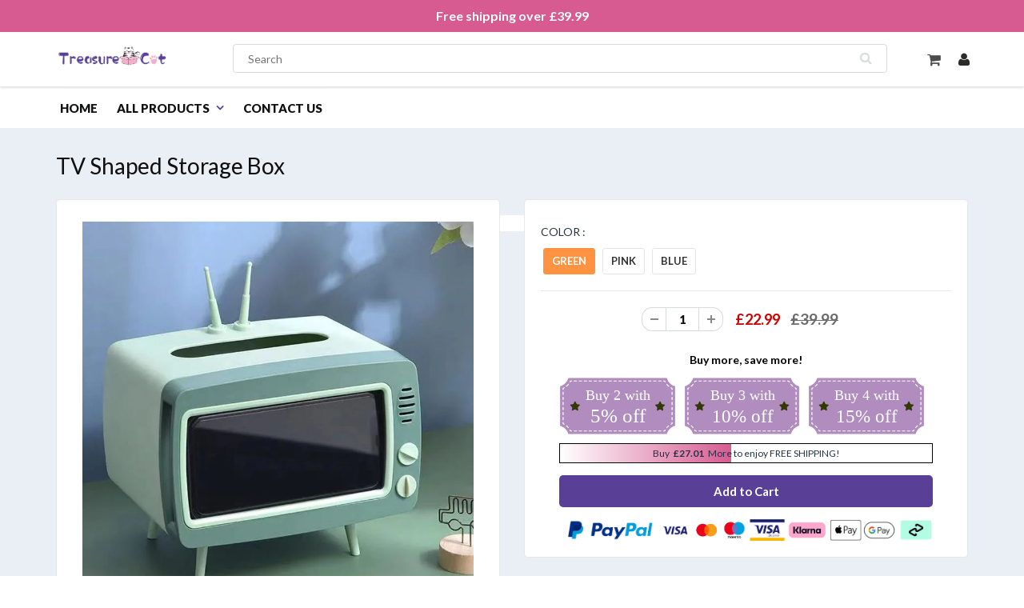

--- FILE ---
content_type: text/html; charset=utf-8
request_url: https://www.treasurecat.co.uk/products/tv-shaped-storage-box
body_size: 25828
content:
<!doctype html>
<html lang="en" class="noIE">
  <head>

    <!-- Basic page needs ================================================== -->
    <meta charset="utf-8">
    <meta name="viewport" content="width=device-width, initial-scale=1, maximum-scale=1">

    <!-- Title and description ================================================== -->
    <title>
      TV Shaped Storage Box &ndash; treasurecat
    </title>
    
    

    <!-- Google Tag Manager -->
<script>(function(w,d,s,l,i){w[l]=w[l]||[];w[l].push({'gtm.start':
new Date().getTime(),event:'gtm.js'});var f=d.getElementsByTagName(s)[0],
j=d.createElement(s),dl=l!='dataLayer'?'&l='+l:'';j.async=true;j.src=
'https://www.googletagmanager.com/gtm.js?id='+i+dl;f.parentNode.insertBefore(j,f);
})(window,document,'script','dataLayer','GTM-W9G66NKB');</script>
<!-- End Google Tag Manager -->
    
    
    <meta name="description" content="Feature: 📺 Perfect material: The tissue box is made of high-quality material, has a good anti-drop effect, will not break, suitable for long-term use, and has no peculiar smell. 📺 Unique design: It is easy to use and fast on the desktop; it is elegant but not low-key in the bedroom; it is waterproof and stain-proof on ">
    
<meta name="google-site-verification" content="3BvfcJ4f9hmbYrdRxx9vyuN2tS_RAaPtsfnw8qWjiIk" />
    <!-- Helpers ================================================== -->
    
  <meta property="og:type" content="product">
  <meta property="og:title" content="TV Shaped Storage Box">
  
  <meta property="og:image" content="http://www.treasurecat.co.uk/cdn/shop/products/1_df040e32-ce1a-41bd-aa02-771e838832f3_800x.jpg?v=1658217371">
  <meta property="og:image:secure_url" content="https://www.treasurecat.co.uk/cdn/shop/products/1_df040e32-ce1a-41bd-aa02-771e838832f3_800x.jpg?v=1658217371">
  
  <meta property="og:image" content="http://www.treasurecat.co.uk/cdn/shop/products/2_b3c323d2-ef6f-446e-ba08-e48bc757b2ba_800x.jpg?v=1658217371">
  <meta property="og:image:secure_url" content="https://www.treasurecat.co.uk/cdn/shop/products/2_b3c323d2-ef6f-446e-ba08-e48bc757b2ba_800x.jpg?v=1658217371">
  
  <meta property="og:image" content="http://www.treasurecat.co.uk/cdn/shop/products/3_d9c1a8ef-dbc1-49ea-bf43-516726a0df93_800x.jpg?v=1658217371">
  <meta property="og:image:secure_url" content="https://www.treasurecat.co.uk/cdn/shop/products/3_d9c1a8ef-dbc1-49ea-bf43-516726a0df93_800x.jpg?v=1658217371">
  
  <meta property="og:price:amount" content="22.99">
  <meta property="og:price:currency" content="GBP">


  <meta property="og:description" content="Feature: 📺 Perfect material: The tissue box is made of high-quality material, has a good anti-drop effect, will not break, suitable for long-term use, and has no peculiar smell. 📺 Unique design: It is easy to use and fast on the desktop; it is elegant but not low-key in the bedroom; it is waterproof and stain-proof on ">

  <meta property="og:url" content="https://www.treasurecat.co.uk/products/tv-shaped-storage-box">
  <meta property="og:site_name" content="treasurecat">



<meta name="twitter:card" content="summary">

  <meta name="twitter:title" content="TV Shaped Storage Box">
  <meta name="twitter:description" content="Feature:


📺 Perfect material: The tissue box is made of high-quality material, has a good anti-drop effect, will not break, suitable for long-term use, and has no peculiar smell.




📺 Unique design: It is easy to use and fast on the desktop; it is elegant but not low-key in the bedroom; it is waterproof and stain-proof on the bathroom countertop. Meet your diversified needs and make your space tidier.




📺 Decorate the living room: Easily add luxury to your home. No need to drill or install, reliability, rust, and scratch resistance.




📺 Multifunctional decorative box: This tissue holder is very suitable for home (dining room, bedroom, or bathroom), office and car.

Specification:


Material: HIPS+PP

Color: green, pink, blue
Size:

Package includes:

1×TV Shaped Storage Box
">
  <meta name="twitter:image" content="https://www.treasurecat.co.uk/cdn/shop/products/1_df040e32-ce1a-41bd-aa02-771e838832f3_800x.jpg?v=1658217371">
  <meta name="twitter:image:width" content="240">
  <meta name="twitter:image:height" content="240">

    <link rel="canonical" href="https://www.treasurecat.co.uk/products/tv-shaped-storage-box">
    <meta name="viewport" content="width=device-width,initial-scale=1">
    <meta name="theme-color" content="#f3b0cd">

    
    <link rel="shortcut icon" href="//www.treasurecat.co.uk/cdn/shop/t/8/assets/favicon.png?v=17236558337098345941721712029" type="image/png" />
    
    <link href="//www.treasurecat.co.uk/cdn/shop/t/8/assets/apps.css?v=84651803761526178101721712029" rel="stylesheet" type="text/css" media="all" />
    <link href="//www.treasurecat.co.uk/cdn/shop/t/8/assets/style.css?v=152490258204194663701745480246" rel="stylesheet" type="text/css" media="all" />
    <link href="//www.treasurecat.co.uk/cdn/shop/t/8/assets/flexslider.css?v=4915647103329872311721712029" rel="stylesheet" type="text/css" media="all" />
    <link href="//www.treasurecat.co.uk/cdn/shop/t/8/assets/flexslider-product.css?v=29815704446468893521721712029" rel="stylesheet" type="text/css" media="all" />
    
    <link rel="stylesheet" type="text/css" href="//fonts.googleapis.com/css?family=Lato:300,400,700,900">
    
    

    <!-- Header hook for plugins ================================================== -->
    <script>window.performance && window.performance.mark && window.performance.mark('shopify.content_for_header.start');</script><meta id="shopify-digital-wallet" name="shopify-digital-wallet" content="/62388306179/digital_wallets/dialog">
<meta name="shopify-checkout-api-token" content="a377dc13ef885d2359fed853c7858c50">
<meta id="in-context-paypal-metadata" data-shop-id="62388306179" data-venmo-supported="false" data-environment="production" data-locale="en_US" data-paypal-v4="true" data-currency="GBP">
<link rel="alternate" type="application/json+oembed" href="https://www.treasurecat.co.uk/products/tv-shaped-storage-box.oembed">
<script async="async" src="/checkouts/internal/preloads.js?locale=en-GB"></script>
<script id="shopify-features" type="application/json">{"accessToken":"a377dc13ef885d2359fed853c7858c50","betas":["rich-media-storefront-analytics"],"domain":"www.treasurecat.co.uk","predictiveSearch":true,"shopId":62388306179,"locale":"en"}</script>
<script>var Shopify = Shopify || {};
Shopify.shop = "treasurecat.myshopify.com";
Shopify.locale = "en";
Shopify.currency = {"active":"GBP","rate":"1.0"};
Shopify.country = "GB";
Shopify.theme = {"name":"Copy of Copy of 2023.11.07 treasurecat 增加四个模块","id":143740207363,"schema_name":"ShowTime","schema_version":"5.0.6","theme_store_id":null,"role":"main"};
Shopify.theme.handle = "null";
Shopify.theme.style = {"id":null,"handle":null};
Shopify.cdnHost = "www.treasurecat.co.uk/cdn";
Shopify.routes = Shopify.routes || {};
Shopify.routes.root = "/";</script>
<script type="module">!function(o){(o.Shopify=o.Shopify||{}).modules=!0}(window);</script>
<script>!function(o){function n(){var o=[];function n(){o.push(Array.prototype.slice.apply(arguments))}return n.q=o,n}var t=o.Shopify=o.Shopify||{};t.loadFeatures=n(),t.autoloadFeatures=n()}(window);</script>
<script id="shop-js-analytics" type="application/json">{"pageType":"product"}</script>
<script defer="defer" async type="module" src="//www.treasurecat.co.uk/cdn/shopifycloud/shop-js/modules/v2/client.init-shop-cart-sync_BApSsMSl.en.esm.js"></script>
<script defer="defer" async type="module" src="//www.treasurecat.co.uk/cdn/shopifycloud/shop-js/modules/v2/chunk.common_CBoos6YZ.esm.js"></script>
<script type="module">
  await import("//www.treasurecat.co.uk/cdn/shopifycloud/shop-js/modules/v2/client.init-shop-cart-sync_BApSsMSl.en.esm.js");
await import("//www.treasurecat.co.uk/cdn/shopifycloud/shop-js/modules/v2/chunk.common_CBoos6YZ.esm.js");

  window.Shopify.SignInWithShop?.initShopCartSync?.({"fedCMEnabled":true,"windoidEnabled":true});

</script>
<script>(function() {
  var isLoaded = false;
  function asyncLoad() {
    if (isLoaded) return;
    isLoaded = true;
    var urls = ["https:\/\/omnisnippet1.com\/platforms\/shopify.js?source=scriptTag\u0026v=2025-05-15T12\u0026shop=treasurecat.myshopify.com","https:\/\/mds.oceanpayment.com\/assets\/shopifylogo\/visa,mastercard,maestro,jcb,american_express,diners_club,discover,klarna.js?shop=treasurecat.myshopify.com","https:\/\/loox.io\/widget\/Nk-88L0CrT\/loox.1761890565335.js?shop=treasurecat.myshopify.com"];
    for (var i = 0; i < urls.length; i++) {
      var s = document.createElement('script');
      s.type = 'text/javascript';
      s.async = true;
      s.src = urls[i];
      var x = document.getElementsByTagName('script')[0];
      x.parentNode.insertBefore(s, x);
    }
  };
  if(window.attachEvent) {
    window.attachEvent('onload', asyncLoad);
  } else {
    window.addEventListener('load', asyncLoad, false);
  }
})();</script>
<script id="__st">var __st={"a":62388306179,"offset":-21600,"reqid":"81f5a6db-52ee-492c-a08e-61d73e023763-1768912309","pageurl":"www.treasurecat.co.uk\/products\/tv-shaped-storage-box","u":"bcd786950a8d","p":"product","rtyp":"product","rid":7769920012547};</script>
<script>window.ShopifyPaypalV4VisibilityTracking = true;</script>
<script id="captcha-bootstrap">!function(){'use strict';const t='contact',e='account',n='new_comment',o=[[t,t],['blogs',n],['comments',n],[t,'customer']],c=[[e,'customer_login'],[e,'guest_login'],[e,'recover_customer_password'],[e,'create_customer']],r=t=>t.map((([t,e])=>`form[action*='/${t}']:not([data-nocaptcha='true']) input[name='form_type'][value='${e}']`)).join(','),a=t=>()=>t?[...document.querySelectorAll(t)].map((t=>t.form)):[];function s(){const t=[...o],e=r(t);return a(e)}const i='password',u='form_key',d=['recaptcha-v3-token','g-recaptcha-response','h-captcha-response',i],f=()=>{try{return window.sessionStorage}catch{return}},m='__shopify_v',_=t=>t.elements[u];function p(t,e,n=!1){try{const o=window.sessionStorage,c=JSON.parse(o.getItem(e)),{data:r}=function(t){const{data:e,action:n}=t;return t[m]||n?{data:e,action:n}:{data:t,action:n}}(c);for(const[e,n]of Object.entries(r))t.elements[e]&&(t.elements[e].value=n);n&&o.removeItem(e)}catch(o){console.error('form repopulation failed',{error:o})}}const l='form_type',E='cptcha';function T(t){t.dataset[E]=!0}const w=window,h=w.document,L='Shopify',v='ce_forms',y='captcha';let A=!1;((t,e)=>{const n=(g='f06e6c50-85a8-45c8-87d0-21a2b65856fe',I='https://cdn.shopify.com/shopifycloud/storefront-forms-hcaptcha/ce_storefront_forms_captcha_hcaptcha.v1.5.2.iife.js',D={infoText:'Protected by hCaptcha',privacyText:'Privacy',termsText:'Terms'},(t,e,n)=>{const o=w[L][v],c=o.bindForm;if(c)return c(t,g,e,D).then(n);var r;o.q.push([[t,g,e,D],n]),r=I,A||(h.body.append(Object.assign(h.createElement('script'),{id:'captcha-provider',async:!0,src:r})),A=!0)});var g,I,D;w[L]=w[L]||{},w[L][v]=w[L][v]||{},w[L][v].q=[],w[L][y]=w[L][y]||{},w[L][y].protect=function(t,e){n(t,void 0,e),T(t)},Object.freeze(w[L][y]),function(t,e,n,w,h,L){const[v,y,A,g]=function(t,e,n){const i=e?o:[],u=t?c:[],d=[...i,...u],f=r(d),m=r(i),_=r(d.filter((([t,e])=>n.includes(e))));return[a(f),a(m),a(_),s()]}(w,h,L),I=t=>{const e=t.target;return e instanceof HTMLFormElement?e:e&&e.form},D=t=>v().includes(t);t.addEventListener('submit',(t=>{const e=I(t);if(!e)return;const n=D(e)&&!e.dataset.hcaptchaBound&&!e.dataset.recaptchaBound,o=_(e),c=g().includes(e)&&(!o||!o.value);(n||c)&&t.preventDefault(),c&&!n&&(function(t){try{if(!f())return;!function(t){const e=f();if(!e)return;const n=_(t);if(!n)return;const o=n.value;o&&e.removeItem(o)}(t);const e=Array.from(Array(32),(()=>Math.random().toString(36)[2])).join('');!function(t,e){_(t)||t.append(Object.assign(document.createElement('input'),{type:'hidden',name:u})),t.elements[u].value=e}(t,e),function(t,e){const n=f();if(!n)return;const o=[...t.querySelectorAll(`input[type='${i}']`)].map((({name:t})=>t)),c=[...d,...o],r={};for(const[a,s]of new FormData(t).entries())c.includes(a)||(r[a]=s);n.setItem(e,JSON.stringify({[m]:1,action:t.action,data:r}))}(t,e)}catch(e){console.error('failed to persist form',e)}}(e),e.submit())}));const S=(t,e)=>{t&&!t.dataset[E]&&(n(t,e.some((e=>e===t))),T(t))};for(const o of['focusin','change'])t.addEventListener(o,(t=>{const e=I(t);D(e)&&S(e,y())}));const B=e.get('form_key'),M=e.get(l),P=B&&M;t.addEventListener('DOMContentLoaded',(()=>{const t=y();if(P)for(const e of t)e.elements[l].value===M&&p(e,B);[...new Set([...A(),...v().filter((t=>'true'===t.dataset.shopifyCaptcha))])].forEach((e=>S(e,t)))}))}(h,new URLSearchParams(w.location.search),n,t,e,['guest_login'])})(!0,!0)}();</script>
<script integrity="sha256-4kQ18oKyAcykRKYeNunJcIwy7WH5gtpwJnB7kiuLZ1E=" data-source-attribution="shopify.loadfeatures" defer="defer" src="//www.treasurecat.co.uk/cdn/shopifycloud/storefront/assets/storefront/load_feature-a0a9edcb.js" crossorigin="anonymous"></script>
<script data-source-attribution="shopify.dynamic_checkout.dynamic.init">var Shopify=Shopify||{};Shopify.PaymentButton=Shopify.PaymentButton||{isStorefrontPortableWallets:!0,init:function(){window.Shopify.PaymentButton.init=function(){};var t=document.createElement("script");t.src="https://www.treasurecat.co.uk/cdn/shopifycloud/portable-wallets/latest/portable-wallets.en.js",t.type="module",document.head.appendChild(t)}};
</script>
<script data-source-attribution="shopify.dynamic_checkout.buyer_consent">
  function portableWalletsHideBuyerConsent(e){var t=document.getElementById("shopify-buyer-consent"),n=document.getElementById("shopify-subscription-policy-button");t&&n&&(t.classList.add("hidden"),t.setAttribute("aria-hidden","true"),n.removeEventListener("click",e))}function portableWalletsShowBuyerConsent(e){var t=document.getElementById("shopify-buyer-consent"),n=document.getElementById("shopify-subscription-policy-button");t&&n&&(t.classList.remove("hidden"),t.removeAttribute("aria-hidden"),n.addEventListener("click",e))}window.Shopify?.PaymentButton&&(window.Shopify.PaymentButton.hideBuyerConsent=portableWalletsHideBuyerConsent,window.Shopify.PaymentButton.showBuyerConsent=portableWalletsShowBuyerConsent);
</script>
<script data-source-attribution="shopify.dynamic_checkout.cart.bootstrap">document.addEventListener("DOMContentLoaded",(function(){function t(){return document.querySelector("shopify-accelerated-checkout-cart, shopify-accelerated-checkout")}if(t())Shopify.PaymentButton.init();else{new MutationObserver((function(e,n){t()&&(Shopify.PaymentButton.init(),n.disconnect())})).observe(document.body,{childList:!0,subtree:!0})}}));
</script>
<link id="shopify-accelerated-checkout-styles" rel="stylesheet" media="screen" href="https://www.treasurecat.co.uk/cdn/shopifycloud/portable-wallets/latest/accelerated-checkout-backwards-compat.css" crossorigin="anonymous">
<style id="shopify-accelerated-checkout-cart">
        #shopify-buyer-consent {
  margin-top: 1em;
  display: inline-block;
  width: 100%;
}

#shopify-buyer-consent.hidden {
  display: none;
}

#shopify-subscription-policy-button {
  background: none;
  border: none;
  padding: 0;
  text-decoration: underline;
  font-size: inherit;
  cursor: pointer;
}

#shopify-subscription-policy-button::before {
  box-shadow: none;
}

      </style>

<script>window.performance && window.performance.mark && window.performance.mark('shopify.content_for_header.end');</script>
    <script src="//www.treasurecat.co.uk/cdn/shop/t/8/assets/saker.js?v=15337002932497387821721712029" type="text/javascript"></script>
    <script src="//www.treasurecat.co.uk/cdn/shop/t/8/assets/lazysizes.min.js?v=56805471290311245611721712029" type="text/javascript"></script>
    <script src="//www.treasurecat.co.uk/cdn/shop/t/8/assets/ls.unveilhooks.min.js?v=183615409185057184911721712029" type="text/javascript"></script>

    <!--[if lt IE 9]>
    <script src="//html5shiv.googlecode.com/svn/trunk/html5.js" type="text/javascript"></script>
    <![endif]-->

    

    <script src="//www.treasurecat.co.uk/cdn/shop/t/8/assets/jquery.js?v=105778841822381192391721712029" type="text/javascript"></script>
    
    <!-- Theme Global App JS ================================================== -->
    <script>
      var app = app || {
        data:{
          template:"product",
          money_format: "£{{amount}}"
        }
      }
    </script>
     <script>
if(document.location.href.indexOf('?sort_by=best-selling') > -1) { 
var url = document.location.href;
document.location.href = url.replace("?sort_by=best-selling","");
}
if(document.location.href.indexOf('?sort_by=created-descending') > -1) { 
var url = document.location.href;
document.location.href = url.replace("?sort_by=created-descending","");
} 
if(document.location.href.indexOf('?sort_by=manual') > -1) { 
var url = document.location.href;
document.location.href = url.replace("?sort_by=manual","");
} 
if(document.location.href.indexOf('?sort_by=title-descending') > -1) { 
var url = document.location.href;
document.location.href = url.replace("?sort_by=title-descending","");
} 
if(document.location.href.indexOf('?sort_by=price-ascending') > -1) { 
var url = document.location.href;
document.location.href = url.replace("?sort_by=price-ascending","");
} 
if(document.location.href.indexOf('?sort_by=price-descending') > -1) { 
var url = document.location.href;
document.location.href = url.replace("?sort_by=price-descending","");
} 
if(document.location.href.indexOf('?sort_by=created-ascending') > -1) { 
var url = document.location.href;
document.location.href = url.replace("?sort_by=created-ascending","");
} 
if(document.location.href.indexOf('?sort_by=title-ascending') > -1) { 
var url = document.location.href;
document.location.href = url.replace("?sort_by=title-ascending","");
} 
if(document.location.href.indexOf('&sort_by=best-selling') > -1) { 
var url = document.location.href;
document.location.href = url.replace("&sort_by=best-selling","");
}
if(document.location.href.indexOf('&sort_by=created-descending') > -1) { 
var url = document.location.href;
document.location.href = url.replace("&sort_by=created-descending","");
} 
if(document.location.href.indexOf('&sort_by=manual') > -1) { 
var url = document.location.href;
document.location.href = url.replace("&sort_by=manual","");
} 
if(document.location.href.indexOf('&sort_by=title-descending') > -1) { 
var url = document.location.href;
document.location.href = url.replace("&sort_by=title-descending","");
} 
if(document.location.href.indexOf('&sort_by=price-ascending') > -1) { 
var url = document.location.href;
document.location.href = url.replace("&sort_by=price-ascending","");
} 
if(document.location.href.indexOf('&sort_by=price-descending') > -1) { 
var url = document.location.href;
document.location.href = url.replace("&sort_by=price-descending","");
} 
if(document.location.href.indexOf('&sort_by=created-ascending') > -1) { 
var url = document.location.href;
document.location.href = url.replace("&sort_by=created-ascending","");
} 
if(document.location.href.indexOf('&sort_by=title-ascending') > -1) { 
var url = document.location.href;
document.location.href = url.replace("&sort_by=title-ascending","");
}   
</script>
    
 <!-- Global site tag (gtag.js) - Google Ads: 629853229 -->
<script async src="https://www.googletagmanager.com/gtag/js?id=AW-629853229"></script>
<script>
  window.dataLayer = window.dataLayer || [];
  function gtag(){dataLayer.push(arguments);}
  gtag('js', new Date());

  gtag('config', 'AW-629853229');
</script>
  
    
  <script src="https://cdnjs.cloudflare.com/ajax/libs/jquery/2.2.4/jquery.min.js" integrity="sha512-DUC8yqWf7ez3JD1jszxCWSVB0DMP78eOyBpMa5aJki1bIRARykviOuImIczkxlj1KhVSyS16w2FSQetkD4UU2w==" crossorigin="anonymous" referrerpolicy="no-referrer"></script>
  <script src="https://cdnjs.cloudflare.com/ajax/libs/slick-carousel/1.8.1/slick.min.js"></script>
  <link rel="stylesheet" href="https://cdnjs.cloudflare.com/ajax/libs/slick-carousel/1.8.1/slick.min.css" />

  

	<script>var loox_global_hash = '1761890583444';</script><script>var loox_pop_active = true;var loox_pop_display = {"home_page":true,"product_page":true,"cart_page":true,"other_pages":true};</script><style>.loox-reviews-default { max-width: 1200px; margin: 0 auto; }</style>
 
<!-- Google tag (gtag.js) -->
<script async src="https://www.googletagmanager.com/gtag/js?id=AW-623613235"></script>
<script>
  window.dataLayer = window.dataLayer || [];
  function gtag(){dataLayer.push(arguments);}
  gtag('js', new Date());

  gtag('config', 'AW-623613235');
</script>

      
  <!-- RedRetarget App Hook start -->
<link rel="dns-prefetch" href="https://trackifyx.redretarget.com">


<!-- HOOK JS-->

<meta name="tfx:tags" content=" storage & organizer, ">
<meta name="tfx:collections" content="All, Storage & Organizer, £20 - £29.99, ">







<script id="tfx-cart">
    
    window.tfxCart = {"note":null,"attributes":{},"original_total_price":0,"total_price":0,"total_discount":0,"total_weight":0.0,"item_count":0,"items":[],"requires_shipping":false,"currency":"GBP","items_subtotal_price":0,"cart_level_discount_applications":[],"checkout_charge_amount":0}
</script>



<script id="tfx-product">
    
    window.tfxProduct = {"id":7769920012547,"title":"TV Shaped Storage Box","handle":"tv-shaped-storage-box","description":"\u003cp\u003e\u003cspan style=\"color: #ff8000;\"\u003e\u003cem\u003e\u003cstrong\u003eFeature:\u003c\/strong\u003e\u003c\/em\u003e\u003c\/span\u003e\u003cbr data-mce-fragment=\"1\"\u003e\u003c\/p\u003e\n\u003cul\u003e\n\u003cli\u003e\n\u003cspan style=\"color: #379cce;\"\u003e\u003cstrong\u003e📺 Perfect material:\u003c\/strong\u003e \u003c\/span\u003eThe tissue box is made of high-quality material, has a good anti-drop effect, will not break, suitable for long-term use, and has no peculiar smell.\u003c\/li\u003e\n\u003c\/ul\u003e\n\u003cp\u003e\u003cimg alt=\"\" src=\"https:\/\/cdn.shopify.com\/s\/files\/1\/0539\/7997\/1734\/files\/2_cd022711-ff9e-4bd8-9894-8de427f6e964_480x480.jpg?v=1624858013\" style=\"display: block; margin-left: auto; margin-right: auto;\" width=\"434\" height=\"434\"\u003e\u003c\/p\u003e\n\u003cul\u003e\n\u003cli\u003e\n\u003cspan style=\"color: #379cce;\"\u003e\u003cstrong\u003e📺 Unique design:\u003c\/strong\u003e\u003c\/span\u003e It is easy to use and fast on the desktop; it is elegant but not low-key in the bedroom; it is waterproof and stain-proof on the bathroom countertop. Meet your diversified needs and make your space tidier.\u003c\/li\u003e\n\u003c\/ul\u003e\n\u003cp\u003e\u003cimg alt=\"\" src=\"https:\/\/cdn.shopify.com\/s\/files\/1\/0539\/7997\/1734\/files\/4_b3affd87-e6f8-41d8-b757-31110e5be209_480x480.jpg?v=1624858049\" style=\"display: block; margin-left: auto; margin-right: auto;\" width=\"431\" height=\"431\"\u003e\u003c\/p\u003e\n\u003cul\u003e\n\u003cli\u003e\n\u003cspan style=\"color: #379cce;\"\u003e\u003cstrong\u003e📺 Decorate the living room:\u003c\/strong\u003e \u003c\/span\u003eEasily add luxury to your home. No need to drill or install, reliability, rust, and scratch resistance.\u003c\/li\u003e\n\u003c\/ul\u003e\n\u003cp\u003e\u003cimg alt=\"\" src=\"https:\/\/cdn.shopify.com\/s\/files\/1\/0539\/7997\/1734\/files\/12_419ce699-5877-491f-ba7d-fe5a2bb83feb_480x480.jpg?v=1624858094\" style=\"display: block; margin-left: auto; margin-right: auto;\" width=\"429\" height=\"429\"\u003e\u003c\/p\u003e\n\u003cul\u003e\n\u003cli\u003e\n\u003cspan style=\"color: #379cce;\"\u003e\u003cstrong\u003e📺 Multifunctional decorative box:\u003c\/strong\u003e \u003c\/span\u003eThis tissue holder is very suitable for home (dining room, bedroom, or bathroom), office and car.\u003c\/li\u003e\n\u003c\/ul\u003e\n\u003cp\u003e\u003cspan style=\"color: #ff8000;\"\u003e\u003cem\u003e\u003cstrong\u003eSpecification:\u003c\/strong\u003e\u003c\/em\u003e\u003c\/span\u003e\u003cbr\u003e\u003c\/p\u003e\n\u003cul\u003e\n\u003cli\u003e\n\u003cstrong\u003eMaterial:\u003c\/strong\u003e HIPS+PP\u003c\/li\u003e\n\u003cli\u003e\n\u003cstrong\u003eColor:\u003c\/strong\u003e green, pink, blue\u003c\/li\u003e\n\u003cli\u003e\u003cstrong\u003eSize:\u003c\/strong\u003e\u003c\/li\u003e\n\u003c\/ul\u003e\n\u003cp\u003e\u003cimg src=\"https:\/\/cdn.shopify.com\/s\/files\/1\/0539\/7997\/1734\/files\/9_dd826f11-a0d4-4289-a78c-628ba8da20fe_480x480.jpg?v=1624858117\" alt=\"\" style=\"display: block; margin-left: auto; margin-right: auto;\" data-mce-fragment=\"1\" data-mce-src=\"https:\/\/cdn.shopify.com\/s\/files\/1\/0539\/7997\/1734\/files\/9_dd826f11-a0d4-4289-a78c-628ba8da20fe_480x480.jpg?v=1624858117\" width=\"439\" height=\"439\"\u003e\u003cbr\u003e\u003cspan style=\"color: #ff8000;\"\u003e\u003cem\u003e\u003cstrong\u003ePackage includes:\u003c\/strong\u003e\u003c\/em\u003e\u003c\/span\u003e\u003cbr\u003e\u003c\/p\u003e\n\u003cul\u003e\n\u003cli\u003e1×TV Shaped Storage Box\u003c\/li\u003e\n\u003c\/ul\u003e","published_at":"2022-07-19T02:56:01-05:00","created_at":"2022-07-19T02:56:11-05:00","vendor":"treasurecat","type":"","tags":["storage \u0026 organizer"],"price":2299,"price_min":2299,"price_max":2299,"available":true,"price_varies":false,"compare_at_price":3999,"compare_at_price_min":3999,"compare_at_price_max":3999,"compare_at_price_varies":false,"variants":[{"id":43054889730307,"title":"green","option1":"green","option2":null,"option3":null,"sku":"CP18333-C263","requires_shipping":true,"taxable":false,"featured_image":{"id":38464145457411,"product_id":7769920012547,"position":15,"created_at":"2022-07-19T02:56:16-05:00","updated_at":"2022-07-19T02:56:16-05:00","alt":null,"width":800,"height":800,"src":"\/\/www.treasurecat.co.uk\/cdn\/shop\/products\/10_3a6ca69f-2918-4279-a581-1c706ed6da35.jpg?v=1658217376","variant_ids":[43054889730307]},"available":true,"name":"TV Shaped Storage Box - green","public_title":"green","options":["green"],"price":2299,"weight":0,"compare_at_price":3999,"inventory_management":null,"barcode":null,"featured_media":{"alt":null,"id":31039097307395,"position":15,"preview_image":{"aspect_ratio":1.0,"height":800,"width":800,"src":"\/\/www.treasurecat.co.uk\/cdn\/shop\/products\/10_3a6ca69f-2918-4279-a581-1c706ed6da35.jpg?v=1658217376"}},"requires_selling_plan":false,"selling_plan_allocations":[]},{"id":43054889763075,"title":"pink","option1":"pink","option2":null,"option3":null,"sku":"CP18333-C028","requires_shipping":true,"taxable":false,"featured_image":{"id":38464145195267,"product_id":7769920012547,"position":14,"created_at":"2022-07-19T02:56:15-05:00","updated_at":"2022-07-19T02:56:15-05:00","alt":null,"width":800,"height":800,"src":"\/\/www.treasurecat.co.uk\/cdn\/shop\/products\/12_f1ded01b-371a-4943-8c5f-f39f521f2a20.jpg?v=1658217375","variant_ids":[43054889763075]},"available":true,"name":"TV Shaped Storage Box - pink","public_title":"pink","options":["pink"],"price":2299,"weight":0,"compare_at_price":3999,"inventory_management":null,"barcode":null,"featured_media":{"alt":null,"id":31039097045251,"position":14,"preview_image":{"aspect_ratio":1.0,"height":800,"width":800,"src":"\/\/www.treasurecat.co.uk\/cdn\/shop\/products\/12_f1ded01b-371a-4943-8c5f-f39f521f2a20.jpg?v=1658217375"}},"requires_selling_plan":false,"selling_plan_allocations":[]},{"id":43054889795843,"title":"blue","option1":"blue","option2":null,"option3":null,"sku":"CP18333-C027","requires_shipping":true,"taxable":false,"featured_image":{"id":38464144867587,"product_id":7769920012547,"position":13,"created_at":"2022-07-19T02:56:13-05:00","updated_at":"2022-07-19T02:56:13-05:00","alt":null,"width":800,"height":800,"src":"\/\/www.treasurecat.co.uk\/cdn\/shop\/products\/11_502cdfeb-64e9-475d-8051-8497da1bc59f.jpg?v=1658217373","variant_ids":[43054889795843]},"available":true,"name":"TV Shaped Storage Box - blue","public_title":"blue","options":["blue"],"price":2299,"weight":0,"compare_at_price":3999,"inventory_management":null,"barcode":null,"featured_media":{"alt":null,"id":31039096783107,"position":13,"preview_image":{"aspect_ratio":1.0,"height":800,"width":800,"src":"\/\/www.treasurecat.co.uk\/cdn\/shop\/products\/11_502cdfeb-64e9-475d-8051-8497da1bc59f.jpg?v=1658217373"}},"requires_selling_plan":false,"selling_plan_allocations":[]}],"images":["\/\/www.treasurecat.co.uk\/cdn\/shop\/products\/1_df040e32-ce1a-41bd-aa02-771e838832f3.jpg?v=1658217371","\/\/www.treasurecat.co.uk\/cdn\/shop\/products\/2_b3c323d2-ef6f-446e-ba08-e48bc757b2ba.jpg?v=1658217371","\/\/www.treasurecat.co.uk\/cdn\/shop\/products\/3_d9c1a8ef-dbc1-49ea-bf43-516726a0df93.jpg?v=1658217371","\/\/www.treasurecat.co.uk\/cdn\/shop\/products\/5_d7e00899-0f4d-475e-9ac1-5b560654f946.jpg?v=1658217371","\/\/www.treasurecat.co.uk\/cdn\/shop\/products\/4_3980db6e-73ea-458b-89ac-017a8e01dc74.jpg?v=1658217371","\/\/www.treasurecat.co.uk\/cdn\/shop\/products\/6_18407682-c946-4b4f-8fbf-9db2632dcee0.jpg?v=1658217371","\/\/www.treasurecat.co.uk\/cdn\/shop\/products\/7_6533a642-7421-41fa-b985-f13c0ad94678.jpg?v=1658217371","\/\/www.treasurecat.co.uk\/cdn\/shop\/products\/8_174b9371-156f-45cd-a928-41e6ba2b7d85.jpg?v=1658217371","\/\/www.treasurecat.co.uk\/cdn\/shop\/products\/10_e13d1cde-f613-4a01-bd7e-ea5bb5856dc6.jpg?v=1658217371","\/\/www.treasurecat.co.uk\/cdn\/shop\/products\/11_38c53105-42fe-42d4-b3fb-3569b13de389.jpg?v=1658217371","\/\/www.treasurecat.co.uk\/cdn\/shop\/products\/12_96dd41fd-514e-40c1-a42f-a0db06a98fff.jpg?v=1658217371","\/\/www.treasurecat.co.uk\/cdn\/shop\/products\/9_31acf2a0-0fa8-4139-9c1b-eca227a84f41.jpg?v=1658217371","\/\/www.treasurecat.co.uk\/cdn\/shop\/products\/11_502cdfeb-64e9-475d-8051-8497da1bc59f.jpg?v=1658217373","\/\/www.treasurecat.co.uk\/cdn\/shop\/products\/12_f1ded01b-371a-4943-8c5f-f39f521f2a20.jpg?v=1658217375","\/\/www.treasurecat.co.uk\/cdn\/shop\/products\/10_3a6ca69f-2918-4279-a581-1c706ed6da35.jpg?v=1658217376"],"featured_image":"\/\/www.treasurecat.co.uk\/cdn\/shop\/products\/1_df040e32-ce1a-41bd-aa02-771e838832f3.jpg?v=1658217371","options":["Color"],"media":[{"alt":null,"id":31039095767299,"position":1,"preview_image":{"aspect_ratio":1.0,"height":800,"width":800,"src":"\/\/www.treasurecat.co.uk\/cdn\/shop\/products\/1_df040e32-ce1a-41bd-aa02-771e838832f3.jpg?v=1658217371"},"aspect_ratio":1.0,"height":800,"media_type":"image","src":"\/\/www.treasurecat.co.uk\/cdn\/shop\/products\/1_df040e32-ce1a-41bd-aa02-771e838832f3.jpg?v=1658217371","width":800},{"alt":null,"id":31039095800067,"position":2,"preview_image":{"aspect_ratio":1.0,"height":800,"width":800,"src":"\/\/www.treasurecat.co.uk\/cdn\/shop\/products\/2_b3c323d2-ef6f-446e-ba08-e48bc757b2ba.jpg?v=1658217371"},"aspect_ratio":1.0,"height":800,"media_type":"image","src":"\/\/www.treasurecat.co.uk\/cdn\/shop\/products\/2_b3c323d2-ef6f-446e-ba08-e48bc757b2ba.jpg?v=1658217371","width":800},{"alt":null,"id":31039095832835,"position":3,"preview_image":{"aspect_ratio":1.0,"height":800,"width":800,"src":"\/\/www.treasurecat.co.uk\/cdn\/shop\/products\/3_d9c1a8ef-dbc1-49ea-bf43-516726a0df93.jpg?v=1658217371"},"aspect_ratio":1.0,"height":800,"media_type":"image","src":"\/\/www.treasurecat.co.uk\/cdn\/shop\/products\/3_d9c1a8ef-dbc1-49ea-bf43-516726a0df93.jpg?v=1658217371","width":800},{"alt":null,"id":31039095865603,"position":4,"preview_image":{"aspect_ratio":1.0,"height":800,"width":800,"src":"\/\/www.treasurecat.co.uk\/cdn\/shop\/products\/5_d7e00899-0f4d-475e-9ac1-5b560654f946.jpg?v=1658217371"},"aspect_ratio":1.0,"height":800,"media_type":"image","src":"\/\/www.treasurecat.co.uk\/cdn\/shop\/products\/5_d7e00899-0f4d-475e-9ac1-5b560654f946.jpg?v=1658217371","width":800},{"alt":null,"id":31039095898371,"position":5,"preview_image":{"aspect_ratio":1.0,"height":800,"width":800,"src":"\/\/www.treasurecat.co.uk\/cdn\/shop\/products\/4_3980db6e-73ea-458b-89ac-017a8e01dc74.jpg?v=1658217371"},"aspect_ratio":1.0,"height":800,"media_type":"image","src":"\/\/www.treasurecat.co.uk\/cdn\/shop\/products\/4_3980db6e-73ea-458b-89ac-017a8e01dc74.jpg?v=1658217371","width":800},{"alt":null,"id":31039095931139,"position":6,"preview_image":{"aspect_ratio":1.0,"height":800,"width":800,"src":"\/\/www.treasurecat.co.uk\/cdn\/shop\/products\/6_18407682-c946-4b4f-8fbf-9db2632dcee0.jpg?v=1658217371"},"aspect_ratio":1.0,"height":800,"media_type":"image","src":"\/\/www.treasurecat.co.uk\/cdn\/shop\/products\/6_18407682-c946-4b4f-8fbf-9db2632dcee0.jpg?v=1658217371","width":800},{"alt":null,"id":31039095963907,"position":7,"preview_image":{"aspect_ratio":1.0,"height":800,"width":800,"src":"\/\/www.treasurecat.co.uk\/cdn\/shop\/products\/7_6533a642-7421-41fa-b985-f13c0ad94678.jpg?v=1658217371"},"aspect_ratio":1.0,"height":800,"media_type":"image","src":"\/\/www.treasurecat.co.uk\/cdn\/shop\/products\/7_6533a642-7421-41fa-b985-f13c0ad94678.jpg?v=1658217371","width":800},{"alt":null,"id":31039095996675,"position":8,"preview_image":{"aspect_ratio":1.0,"height":800,"width":800,"src":"\/\/www.treasurecat.co.uk\/cdn\/shop\/products\/8_174b9371-156f-45cd-a928-41e6ba2b7d85.jpg?v=1658217371"},"aspect_ratio":1.0,"height":800,"media_type":"image","src":"\/\/www.treasurecat.co.uk\/cdn\/shop\/products\/8_174b9371-156f-45cd-a928-41e6ba2b7d85.jpg?v=1658217371","width":800},{"alt":null,"id":31039096029443,"position":9,"preview_image":{"aspect_ratio":1.0,"height":800,"width":800,"src":"\/\/www.treasurecat.co.uk\/cdn\/shop\/products\/10_e13d1cde-f613-4a01-bd7e-ea5bb5856dc6.jpg?v=1658217371"},"aspect_ratio":1.0,"height":800,"media_type":"image","src":"\/\/www.treasurecat.co.uk\/cdn\/shop\/products\/10_e13d1cde-f613-4a01-bd7e-ea5bb5856dc6.jpg?v=1658217371","width":800},{"alt":null,"id":31039096062211,"position":10,"preview_image":{"aspect_ratio":1.0,"height":800,"width":800,"src":"\/\/www.treasurecat.co.uk\/cdn\/shop\/products\/11_38c53105-42fe-42d4-b3fb-3569b13de389.jpg?v=1658217371"},"aspect_ratio":1.0,"height":800,"media_type":"image","src":"\/\/www.treasurecat.co.uk\/cdn\/shop\/products\/11_38c53105-42fe-42d4-b3fb-3569b13de389.jpg?v=1658217371","width":800},{"alt":null,"id":31039096094979,"position":11,"preview_image":{"aspect_ratio":1.0,"height":800,"width":800,"src":"\/\/www.treasurecat.co.uk\/cdn\/shop\/products\/12_96dd41fd-514e-40c1-a42f-a0db06a98fff.jpg?v=1658217371"},"aspect_ratio":1.0,"height":800,"media_type":"image","src":"\/\/www.treasurecat.co.uk\/cdn\/shop\/products\/12_96dd41fd-514e-40c1-a42f-a0db06a98fff.jpg?v=1658217371","width":800},{"alt":null,"id":31039096127747,"position":12,"preview_image":{"aspect_ratio":1.0,"height":800,"width":800,"src":"\/\/www.treasurecat.co.uk\/cdn\/shop\/products\/9_31acf2a0-0fa8-4139-9c1b-eca227a84f41.jpg?v=1658217371"},"aspect_ratio":1.0,"height":800,"media_type":"image","src":"\/\/www.treasurecat.co.uk\/cdn\/shop\/products\/9_31acf2a0-0fa8-4139-9c1b-eca227a84f41.jpg?v=1658217371","width":800},{"alt":null,"id":31039096783107,"position":13,"preview_image":{"aspect_ratio":1.0,"height":800,"width":800,"src":"\/\/www.treasurecat.co.uk\/cdn\/shop\/products\/11_502cdfeb-64e9-475d-8051-8497da1bc59f.jpg?v=1658217373"},"aspect_ratio":1.0,"height":800,"media_type":"image","src":"\/\/www.treasurecat.co.uk\/cdn\/shop\/products\/11_502cdfeb-64e9-475d-8051-8497da1bc59f.jpg?v=1658217373","width":800},{"alt":null,"id":31039097045251,"position":14,"preview_image":{"aspect_ratio":1.0,"height":800,"width":800,"src":"\/\/www.treasurecat.co.uk\/cdn\/shop\/products\/12_f1ded01b-371a-4943-8c5f-f39f521f2a20.jpg?v=1658217375"},"aspect_ratio":1.0,"height":800,"media_type":"image","src":"\/\/www.treasurecat.co.uk\/cdn\/shop\/products\/12_f1ded01b-371a-4943-8c5f-f39f521f2a20.jpg?v=1658217375","width":800},{"alt":null,"id":31039097307395,"position":15,"preview_image":{"aspect_ratio":1.0,"height":800,"width":800,"src":"\/\/www.treasurecat.co.uk\/cdn\/shop\/products\/10_3a6ca69f-2918-4279-a581-1c706ed6da35.jpg?v=1658217376"},"aspect_ratio":1.0,"height":800,"media_type":"image","src":"\/\/www.treasurecat.co.uk\/cdn\/shop\/products\/10_3a6ca69f-2918-4279-a581-1c706ed6da35.jpg?v=1658217376","width":800}],"requires_selling_plan":false,"selling_plan_groups":[],"content":"\u003cp\u003e\u003cspan style=\"color: #ff8000;\"\u003e\u003cem\u003e\u003cstrong\u003eFeature:\u003c\/strong\u003e\u003c\/em\u003e\u003c\/span\u003e\u003cbr data-mce-fragment=\"1\"\u003e\u003c\/p\u003e\n\u003cul\u003e\n\u003cli\u003e\n\u003cspan style=\"color: #379cce;\"\u003e\u003cstrong\u003e📺 Perfect material:\u003c\/strong\u003e \u003c\/span\u003eThe tissue box is made of high-quality material, has a good anti-drop effect, will not break, suitable for long-term use, and has no peculiar smell.\u003c\/li\u003e\n\u003c\/ul\u003e\n\u003cp\u003e\u003cimg alt=\"\" src=\"https:\/\/cdn.shopify.com\/s\/files\/1\/0539\/7997\/1734\/files\/2_cd022711-ff9e-4bd8-9894-8de427f6e964_480x480.jpg?v=1624858013\" style=\"display: block; margin-left: auto; margin-right: auto;\" width=\"434\" height=\"434\"\u003e\u003c\/p\u003e\n\u003cul\u003e\n\u003cli\u003e\n\u003cspan style=\"color: #379cce;\"\u003e\u003cstrong\u003e📺 Unique design:\u003c\/strong\u003e\u003c\/span\u003e It is easy to use and fast on the desktop; it is elegant but not low-key in the bedroom; it is waterproof and stain-proof on the bathroom countertop. Meet your diversified needs and make your space tidier.\u003c\/li\u003e\n\u003c\/ul\u003e\n\u003cp\u003e\u003cimg alt=\"\" src=\"https:\/\/cdn.shopify.com\/s\/files\/1\/0539\/7997\/1734\/files\/4_b3affd87-e6f8-41d8-b757-31110e5be209_480x480.jpg?v=1624858049\" style=\"display: block; margin-left: auto; margin-right: auto;\" width=\"431\" height=\"431\"\u003e\u003c\/p\u003e\n\u003cul\u003e\n\u003cli\u003e\n\u003cspan style=\"color: #379cce;\"\u003e\u003cstrong\u003e📺 Decorate the living room:\u003c\/strong\u003e \u003c\/span\u003eEasily add luxury to your home. No need to drill or install, reliability, rust, and scratch resistance.\u003c\/li\u003e\n\u003c\/ul\u003e\n\u003cp\u003e\u003cimg alt=\"\" src=\"https:\/\/cdn.shopify.com\/s\/files\/1\/0539\/7997\/1734\/files\/12_419ce699-5877-491f-ba7d-fe5a2bb83feb_480x480.jpg?v=1624858094\" style=\"display: block; margin-left: auto; margin-right: auto;\" width=\"429\" height=\"429\"\u003e\u003c\/p\u003e\n\u003cul\u003e\n\u003cli\u003e\n\u003cspan style=\"color: #379cce;\"\u003e\u003cstrong\u003e📺 Multifunctional decorative box:\u003c\/strong\u003e \u003c\/span\u003eThis tissue holder is very suitable for home (dining room, bedroom, or bathroom), office and car.\u003c\/li\u003e\n\u003c\/ul\u003e\n\u003cp\u003e\u003cspan style=\"color: #ff8000;\"\u003e\u003cem\u003e\u003cstrong\u003eSpecification:\u003c\/strong\u003e\u003c\/em\u003e\u003c\/span\u003e\u003cbr\u003e\u003c\/p\u003e\n\u003cul\u003e\n\u003cli\u003e\n\u003cstrong\u003eMaterial:\u003c\/strong\u003e HIPS+PP\u003c\/li\u003e\n\u003cli\u003e\n\u003cstrong\u003eColor:\u003c\/strong\u003e green, pink, blue\u003c\/li\u003e\n\u003cli\u003e\u003cstrong\u003eSize:\u003c\/strong\u003e\u003c\/li\u003e\n\u003c\/ul\u003e\n\u003cp\u003e\u003cimg src=\"https:\/\/cdn.shopify.com\/s\/files\/1\/0539\/7997\/1734\/files\/9_dd826f11-a0d4-4289-a78c-628ba8da20fe_480x480.jpg?v=1624858117\" alt=\"\" style=\"display: block; margin-left: auto; margin-right: auto;\" data-mce-fragment=\"1\" data-mce-src=\"https:\/\/cdn.shopify.com\/s\/files\/1\/0539\/7997\/1734\/files\/9_dd826f11-a0d4-4289-a78c-628ba8da20fe_480x480.jpg?v=1624858117\" width=\"439\" height=\"439\"\u003e\u003cbr\u003e\u003cspan style=\"color: #ff8000;\"\u003e\u003cem\u003e\u003cstrong\u003ePackage includes:\u003c\/strong\u003e\u003c\/em\u003e\u003c\/span\u003e\u003cbr\u003e\u003c\/p\u003e\n\u003cul\u003e\n\u003cli\u003e1×TV Shaped Storage Box\u003c\/li\u003e\n\u003c\/ul\u003e"}
</script>


<script type="text/javascript">
    /* ----- TFX Theme hook start ----- */
    (function (t, r, k, f, y, x) {
        if (t.tkfy != undefined) return true;
        t.tkfy = true;
        y = r.createElement(k); y.src = f; y.async = true;
        x = r.getElementsByTagName(k)[0]; x.parentNode.insertBefore(y, x);
    })(window, document, 'script', 'https://trackifyx.redretarget.com/pull/treasurecat.myshopify.com/hook.js');
    /* ----- TFX theme hook end ----- */
</script>
<!-- RedRetarget App Hook end --><script type="text/javascript">
        /* ----- TFX Theme snapchat hook start ----- */
        (function (t, r, k, f, y, x) {
            if (t.snaptkfy != undefined) return true;
            t.snaptkfy = true;
            y = r.createElement(k); y.src = f; y.async = true;
            x = r.getElementsByTagName(k)[0]; x.parentNode.insertBefore(y, x);
        })(window, document, "script", "https://trackifyx.redretarget.com/pull/treasurecat.myshopify.com/snapchathook.js");
        /* ----- TFX theme snapchat hook end ----- */
        </script><script type="text/javascript">
            /* ----- TFX Theme tiktok hook start ----- */
            (function (t, r, k, f, y, x) {
                if (t.tkfy_tt != undefined) return true;
                t.tkfy_tt = true;
                y = r.createElement(k); y.src = f; y.async = true;
                x = r.getElementsByTagName(k)[0]; x.parentNode.insertBefore(y, x);
            })(window, document, "script", "https://trackifyx.redretarget.com/pull/treasurecat.myshopify.com/tiktokhook.js");
            /* ----- TFX theme tiktok hook end ----- */
            </script>
<!-- BEGIN app block: shopify://apps/vitals/blocks/app-embed/aeb48102-2a5a-4f39-bdbd-d8d49f4e20b8 --><link rel="preconnect" href="https://appsolve.io/" /><link rel="preconnect" href="https://cdn-sf.vitals.app/" /><script data-ver="58" id="vtlsAebData" class="notranslate">window.vtlsLiquidData = window.vtlsLiquidData || {};window.vtlsLiquidData.buildId = 56366;

window.vtlsLiquidData.apiHosts = {
	...window.vtlsLiquidData.apiHosts,
	"1": "https://appsolve.io"
};
	window.vtlsLiquidData.moduleSettings = {"48":{"469":true,"491":true,"588":true,"595":false,"603":"","605":"","606":"","781":true,"783":1,"876":0,"1076":true,"1105":0,"1198":false},"53":{"636":"4b8e15","637":"ffffff","638":0,"639":5,"640":"","642":"Out of stock","643":"This item:","644":"Total Price:","645":true,"646":"Add to cart","647":"for","648":"with","649":"off","650":"each","651":"Buy","652":"Subtotal","653":"Discount","654":"Old price","655":0,"656":0,"657":0,"658":0,"659":"ffffff","660":14,"661":"center","671":"000000","702":"Quantity","731":"and","733":0,"734":"362e94","735":"8e86ed","736":true,"737":true,"738":true,"739":"right","740":60,"741":"Free of charge","742":"Free","743":"Claim gift","744":"1,2,4,5","750":"Gift","762":"Discount","763":false,"773":"Your product has been added to the cart.","786":"save","848":"ffffff","849":"f6f6f6","850":"4f4f4f","851":"Per item:","895":"eceeef","1007":"Pick another","1010":"{}","1012":false,"1028":"Other customers loved this offer","1029":"Add to order\t","1030":"Added to order","1031":"Check out","1032":1,"1033":"{}","1035":"See more","1036":"See less","1037":"{}","1077":"%","1083":"Check out","1085":100,"1086":"cd1900","1091":10,"1092":1,"1093":"{}","1164":"Free shipping","1188":"light","1190":"center","1191":"light","1192":"square"}};

window.vtlsLiquidData.shopThemeName = "ShowTime";window.vtlsLiquidData.settingTranslation = {"53":{"640":{"en":""},"642":{"en":"Out of stock"},"643":{"en":"This item:"},"644":{"en":"Total Price:"},"646":{"en":"Add to cart"},"647":{"en":"for"},"648":{"en":"with"},"649":{"en":"off"},"650":{"en":"each"},"651":{"en":"Buy"},"652":{"en":"Subtotal"},"653":{"en":"Discount"},"654":{"en":"Old price"},"702":{"en":"Quantity"},"731":{"en":"and"},"741":{"en":"Free of charge"},"742":{"en":"Free"},"743":{"en":"Claim gift"},"750":{"en":"Gift"},"762":{"en":"Discount"},"773":{"en":"Your product has been added to the cart."},"786":{"en":"save"},"851":{"en":"Per item:"},"1007":{"en":"Pick another"},"1028":{"en":"Other customers loved this offer"},"1029":{"en":"Add to order\t"},"1030":{"en":"Added to order"},"1031":{"en":"Check out"},"1035":{"en":"See more"},"1036":{"en":"See less"},"1083":{"en":"Check out"},"1164":{"en":"Free shipping"},"1167":{"en":"Unavailable"}}};window.vtlsLiquidData.ubOfferTypes={"1":[1,2],"2":[1,2]};window.vtlsLiquidData.usesFunctions=true;window.vtlsLiquidData.shopSettings={};window.vtlsLiquidData.shopSettings.cartType="page";window.vtlsLiquidData.spat="e7f5e5d40654cdf44a491e45d6675e88";window.vtlsLiquidData.shopInfo={id:62388306179,domain:"www.treasurecat.co.uk",shopifyDomain:"treasurecat.myshopify.com",primaryLocaleIsoCode: "en",defaultCurrency:"GBP",enabledCurrencies:["GBP"],moneyFormat:"£{{amount}}",moneyWithCurrencyFormat:"£{{amount}} GBP",appId:"1",appName:"Vitals",};window.vtlsLiquidData.acceptedScopes = {"1":[26,25,27,28,29,30,31,32,33,34,35,36,37,38,22,2,8,14,20,24,16,18,10,13,21,4,11,1,7,3,19,23,15,17,9,12,47,48,49,51,46,53,50,52]};window.vtlsLiquidData.product = {"id": 7769920012547,"available": true,"title": "TV Shaped Storage Box","handle": "tv-shaped-storage-box","vendor": "treasurecat","type": "","tags": ["storage \u0026 organizer"],"description": "1","featured_image":{"src": "//www.treasurecat.co.uk/cdn/shop/products/1_df040e32-ce1a-41bd-aa02-771e838832f3.jpg?v=1658217371","aspect_ratio": "1.0"},"collectionIds": [416526172419,387132522755,387131506947],"variants": [{"id": 43054889730307,"title": "green","option1": "green","option2": null,"option3": null,"price": 2299,"compare_at_price": 3999,"available": true,"image":{"src": "//www.treasurecat.co.uk/cdn/shop/products/10_3a6ca69f-2918-4279-a581-1c706ed6da35.jpg?v=1658217376","alt": "TV Shaped Storage Box","aspect_ratio": 1.0},"featured_media_id":31039097307395,"is_preorderable":0},{"id": 43054889763075,"title": "pink","option1": "pink","option2": null,"option3": null,"price": 2299,"compare_at_price": 3999,"available": true,"image":{"src": "//www.treasurecat.co.uk/cdn/shop/products/12_f1ded01b-371a-4943-8c5f-f39f521f2a20.jpg?v=1658217375","alt": "TV Shaped Storage Box","aspect_ratio": 1.0},"featured_media_id":31039097045251,"is_preorderable":0},{"id": 43054889795843,"title": "blue","option1": "blue","option2": null,"option3": null,"price": 2299,"compare_at_price": 3999,"available": true,"image":{"src": "//www.treasurecat.co.uk/cdn/shop/products/11_502cdfeb-64e9-475d-8051-8497da1bc59f.jpg?v=1658217373","alt": "TV Shaped Storage Box","aspect_ratio": 1.0},"featured_media_id":31039096783107,"is_preorderable":0}],"options": [{"name": "Color"}],"metafields": {"reviews": {}}};window.vtlsLiquidData.cacheKeys = [1761890536,1761890913,1761890536,1763066538,1761890536,1761890536,1761890536,1761890536 ];</script><script id="vtlsAebDynamicFunctions" class="notranslate">window.vtlsLiquidData = window.vtlsLiquidData || {};window.vtlsLiquidData.dynamicFunctions = ({$,vitalsGet,vitalsSet,VITALS_GET_$_DESCRIPTION,VITALS_GET_$_END_SECTION,VITALS_GET_$_ATC_FORM,VITALS_GET_$_ATC_BUTTON,submit_button,form_add_to_cart,cartItemVariantId,VITALS_EVENT_CART_UPDATED,VITALS_EVENT_DISCOUNTS_LOADED,VITALS_EVENT_RENDER_CAROUSEL_STARS,VITALS_EVENT_RENDER_COLLECTION_STARS,VITALS_EVENT_SMART_BAR_RENDERED,VITALS_EVENT_SMART_BAR_CLOSED,VITALS_EVENT_TABS_RENDERED,VITALS_EVENT_VARIANT_CHANGED,VITALS_EVENT_ATC_BUTTON_FOUND,VITALS_IS_MOBILE,VITALS_PAGE_TYPE,VITALS_APPEND_CSS,VITALS_HOOK__CAN_EXECUTE_CHECKOUT,VITALS_HOOK__GET_CUSTOM_CHECKOUT_URL_PARAMETERS,VITALS_HOOK__GET_CUSTOM_VARIANT_SELECTOR,VITALS_HOOK__GET_IMAGES_DEFAULT_SIZE,VITALS_HOOK__ON_CLICK_CHECKOUT_BUTTON,VITALS_HOOK__DONT_ACCELERATE_CHECKOUT,VITALS_HOOK__ON_ATC_STAY_ON_THE_SAME_PAGE,VITALS_HOOK__CAN_EXECUTE_ATC,VITALS_FLAG__IGNORE_VARIANT_ID_FROM_URL,VITALS_FLAG__UPDATE_ATC_BUTTON_REFERENCE,VITALS_FLAG__UPDATE_CART_ON_CHECKOUT,VITALS_FLAG__USE_CAPTURE_FOR_ATC_BUTTON,VITALS_FLAG__USE_FIRST_ATC_SPAN_FOR_PRE_ORDER,VITALS_FLAG__USE_HTML_FOR_STICKY_ATC_BUTTON,VITALS_FLAG__STOP_EXECUTION,VITALS_FLAG__USE_CUSTOM_COLLECTION_FILTER_DROPDOWN,VITALS_FLAG__PRE_ORDER_START_WITH_OBSERVER,VITALS_FLAG__PRE_ORDER_OBSERVER_DELAY,VITALS_FLAG__ON_CHECKOUT_CLICK_USE_CAPTURE_EVENT,handle,}) => {return {"147": {"location":"form","locator":"after"},"607": (html) => {
							
    const newPriceEl = document.querySelector(
      ".vtl-ub-bundle-box__total-discount"
    );
    const oldPriceEl = document.querySelector(
      ".vtl-ub-bundle-box__total-price"
    );
    const savingsEl = document.querySelector(".vtl-ub-bundle-box__savings");
    if (newPriceEl && oldPriceEl) {
      const newPrice = parseFloat(
        newPriceEl.textContent.replace(/[^\d.]/g, "")
      );
      const oldPrice = parseFloat(
        oldPriceEl.textContent.replace(/[^\d.]/g, "")
      );

      if (!isNaN(newPrice) && !isNaN(oldPrice) && oldPrice > newPrice) {
        const discountPercentage = (
          ((oldPrice - newPrice) / oldPrice) *
          100
        ).toFixed(0);

        const discountText = `${discountPercentage}% OFF You save: `;

        const discountEl = document.createElement("span");
        discountEl.textContent = discountText;
        savingsEl.prepend(discountEl);
      }
    }
						},"686": {"location":"description","locator":"after"},"687": {"location":"atc_button","locator":"before"},};};</script><script id="vtlsAebDocumentInjectors" class="notranslate">window.vtlsLiquidData = window.vtlsLiquidData || {};window.vtlsLiquidData.documentInjectors = ({$,vitalsGet,vitalsSet,VITALS_IS_MOBILE,VITALS_APPEND_CSS}) => {const documentInjectors = {};documentInjectors["12"]={};documentInjectors["12"]["d"]=[];documentInjectors["12"]["d"]["0"]={};documentInjectors["12"]["d"]["0"]["a"]=[];documentInjectors["12"]["d"]["0"]["s"]="form[action*=\"\/cart\/add\"]:visible:not([id*=\"product-form-installment\"]):not([id*=\"product-installment-form\"]):not(.vtls-exclude-atc-injector *)";documentInjectors["11"]={};documentInjectors["11"]["d"]=[];documentInjectors["11"]["d"]["0"]={};documentInjectors["11"]["d"]["0"]["a"]={"ctx":"inside","last":false};documentInjectors["11"]["d"]["0"]["s"]="[type=\"submit\"]:not(.swym-button)";documentInjectors["1"]={};documentInjectors["1"]["d"]=[];documentInjectors["1"]["d"]["0"]={};documentInjectors["1"]["d"]["0"]["a"]=null;documentInjectors["1"]["d"]["0"]["s"]="div[itemprop=\"description\"]";documentInjectors["2"]={};documentInjectors["2"]["d"]=[];documentInjectors["2"]["d"]["0"]={};documentInjectors["2"]["d"]["0"]["a"]={"l":"after"};documentInjectors["2"]["d"]["0"]["s"]="#content \u003e .container \u003e .pro_main_c";documentInjectors["3"]={};documentInjectors["3"]["d"]=[];documentInjectors["3"]["d"]["0"]={};documentInjectors["3"]["d"]["0"]["a"]={"last":true};documentInjectors["3"]["d"]["0"]["s"]=".total-price";documentInjectors["3"]["d"]["0"]["js"]=function(left_subtotal, right_subtotal, cart_html) { var vitalsDiscountsDiv = ".vitals-discounts";
if ($(vitalsDiscountsDiv).length === 0) {
$('.total-price').last().html(cart_html);
}

};documentInjectors["15"]={};documentInjectors["15"]["d"]=[];documentInjectors["15"]["d"]["0"]={};documentInjectors["15"]["d"]["0"]["a"]=[];documentInjectors["15"]["d"]["0"]["s"]="form[action*=\"\/cart\"] a[href*=\"\/products\/{{product_handle}}\"]";return documentInjectors;};</script><script id="vtlsAebBundle" src="https://cdn-sf.vitals.app/assets/js/bundle-a4d02c620db24a6b8995b5296c296c59.js" async></script>

<!-- END app block --><link href="https://monorail-edge.shopifysvc.com" rel="dns-prefetch">
<script>(function(){if ("sendBeacon" in navigator && "performance" in window) {try {var session_token_from_headers = performance.getEntriesByType('navigation')[0].serverTiming.find(x => x.name == '_s').description;} catch {var session_token_from_headers = undefined;}var session_cookie_matches = document.cookie.match(/_shopify_s=([^;]*)/);var session_token_from_cookie = session_cookie_matches && session_cookie_matches.length === 2 ? session_cookie_matches[1] : "";var session_token = session_token_from_headers || session_token_from_cookie || "";function handle_abandonment_event(e) {var entries = performance.getEntries().filter(function(entry) {return /monorail-edge.shopifysvc.com/.test(entry.name);});if (!window.abandonment_tracked && entries.length === 0) {window.abandonment_tracked = true;var currentMs = Date.now();var navigation_start = performance.timing.navigationStart;var payload = {shop_id: 62388306179,url: window.location.href,navigation_start,duration: currentMs - navigation_start,session_token,page_type: "product"};window.navigator.sendBeacon("https://monorail-edge.shopifysvc.com/v1/produce", JSON.stringify({schema_id: "online_store_buyer_site_abandonment/1.1",payload: payload,metadata: {event_created_at_ms: currentMs,event_sent_at_ms: currentMs}}));}}window.addEventListener('pagehide', handle_abandonment_event);}}());</script>
<script id="web-pixels-manager-setup">(function e(e,d,r,n,o){if(void 0===o&&(o={}),!Boolean(null===(a=null===(i=window.Shopify)||void 0===i?void 0:i.analytics)||void 0===a?void 0:a.replayQueue)){var i,a;window.Shopify=window.Shopify||{};var t=window.Shopify;t.analytics=t.analytics||{};var s=t.analytics;s.replayQueue=[],s.publish=function(e,d,r){return s.replayQueue.push([e,d,r]),!0};try{self.performance.mark("wpm:start")}catch(e){}var l=function(){var e={modern:/Edge?\/(1{2}[4-9]|1[2-9]\d|[2-9]\d{2}|\d{4,})\.\d+(\.\d+|)|Firefox\/(1{2}[4-9]|1[2-9]\d|[2-9]\d{2}|\d{4,})\.\d+(\.\d+|)|Chrom(ium|e)\/(9{2}|\d{3,})\.\d+(\.\d+|)|(Maci|X1{2}).+ Version\/(15\.\d+|(1[6-9]|[2-9]\d|\d{3,})\.\d+)([,.]\d+|)( \(\w+\)|)( Mobile\/\w+|) Safari\/|Chrome.+OPR\/(9{2}|\d{3,})\.\d+\.\d+|(CPU[ +]OS|iPhone[ +]OS|CPU[ +]iPhone|CPU IPhone OS|CPU iPad OS)[ +]+(15[._]\d+|(1[6-9]|[2-9]\d|\d{3,})[._]\d+)([._]\d+|)|Android:?[ /-](13[3-9]|1[4-9]\d|[2-9]\d{2}|\d{4,})(\.\d+|)(\.\d+|)|Android.+Firefox\/(13[5-9]|1[4-9]\d|[2-9]\d{2}|\d{4,})\.\d+(\.\d+|)|Android.+Chrom(ium|e)\/(13[3-9]|1[4-9]\d|[2-9]\d{2}|\d{4,})\.\d+(\.\d+|)|SamsungBrowser\/([2-9]\d|\d{3,})\.\d+/,legacy:/Edge?\/(1[6-9]|[2-9]\d|\d{3,})\.\d+(\.\d+|)|Firefox\/(5[4-9]|[6-9]\d|\d{3,})\.\d+(\.\d+|)|Chrom(ium|e)\/(5[1-9]|[6-9]\d|\d{3,})\.\d+(\.\d+|)([\d.]+$|.*Safari\/(?![\d.]+ Edge\/[\d.]+$))|(Maci|X1{2}).+ Version\/(10\.\d+|(1[1-9]|[2-9]\d|\d{3,})\.\d+)([,.]\d+|)( \(\w+\)|)( Mobile\/\w+|) Safari\/|Chrome.+OPR\/(3[89]|[4-9]\d|\d{3,})\.\d+\.\d+|(CPU[ +]OS|iPhone[ +]OS|CPU[ +]iPhone|CPU IPhone OS|CPU iPad OS)[ +]+(10[._]\d+|(1[1-9]|[2-9]\d|\d{3,})[._]\d+)([._]\d+|)|Android:?[ /-](13[3-9]|1[4-9]\d|[2-9]\d{2}|\d{4,})(\.\d+|)(\.\d+|)|Mobile Safari.+OPR\/([89]\d|\d{3,})\.\d+\.\d+|Android.+Firefox\/(13[5-9]|1[4-9]\d|[2-9]\d{2}|\d{4,})\.\d+(\.\d+|)|Android.+Chrom(ium|e)\/(13[3-9]|1[4-9]\d|[2-9]\d{2}|\d{4,})\.\d+(\.\d+|)|Android.+(UC? ?Browser|UCWEB|U3)[ /]?(15\.([5-9]|\d{2,})|(1[6-9]|[2-9]\d|\d{3,})\.\d+)\.\d+|SamsungBrowser\/(5\.\d+|([6-9]|\d{2,})\.\d+)|Android.+MQ{2}Browser\/(14(\.(9|\d{2,})|)|(1[5-9]|[2-9]\d|\d{3,})(\.\d+|))(\.\d+|)|K[Aa][Ii]OS\/(3\.\d+|([4-9]|\d{2,})\.\d+)(\.\d+|)/},d=e.modern,r=e.legacy,n=navigator.userAgent;return n.match(d)?"modern":n.match(r)?"legacy":"unknown"}(),u="modern"===l?"modern":"legacy",c=(null!=n?n:{modern:"",legacy:""})[u],f=function(e){return[e.baseUrl,"/wpm","/b",e.hashVersion,"modern"===e.buildTarget?"m":"l",".js"].join("")}({baseUrl:d,hashVersion:r,buildTarget:u}),m=function(e){var d=e.version,r=e.bundleTarget,n=e.surface,o=e.pageUrl,i=e.monorailEndpoint;return{emit:function(e){var a=e.status,t=e.errorMsg,s=(new Date).getTime(),l=JSON.stringify({metadata:{event_sent_at_ms:s},events:[{schema_id:"web_pixels_manager_load/3.1",payload:{version:d,bundle_target:r,page_url:o,status:a,surface:n,error_msg:t},metadata:{event_created_at_ms:s}}]});if(!i)return console&&console.warn&&console.warn("[Web Pixels Manager] No Monorail endpoint provided, skipping logging."),!1;try{return self.navigator.sendBeacon.bind(self.navigator)(i,l)}catch(e){}var u=new XMLHttpRequest;try{return u.open("POST",i,!0),u.setRequestHeader("Content-Type","text/plain"),u.send(l),!0}catch(e){return console&&console.warn&&console.warn("[Web Pixels Manager] Got an unhandled error while logging to Monorail."),!1}}}}({version:r,bundleTarget:l,surface:e.surface,pageUrl:self.location.href,monorailEndpoint:e.monorailEndpoint});try{o.browserTarget=l,function(e){var d=e.src,r=e.async,n=void 0===r||r,o=e.onload,i=e.onerror,a=e.sri,t=e.scriptDataAttributes,s=void 0===t?{}:t,l=document.createElement("script"),u=document.querySelector("head"),c=document.querySelector("body");if(l.async=n,l.src=d,a&&(l.integrity=a,l.crossOrigin="anonymous"),s)for(var f in s)if(Object.prototype.hasOwnProperty.call(s,f))try{l.dataset[f]=s[f]}catch(e){}if(o&&l.addEventListener("load",o),i&&l.addEventListener("error",i),u)u.appendChild(l);else{if(!c)throw new Error("Did not find a head or body element to append the script");c.appendChild(l)}}({src:f,async:!0,onload:function(){if(!function(){var e,d;return Boolean(null===(d=null===(e=window.Shopify)||void 0===e?void 0:e.analytics)||void 0===d?void 0:d.initialized)}()){var d=window.webPixelsManager.init(e)||void 0;if(d){var r=window.Shopify.analytics;r.replayQueue.forEach((function(e){var r=e[0],n=e[1],o=e[2];d.publishCustomEvent(r,n,o)})),r.replayQueue=[],r.publish=d.publishCustomEvent,r.visitor=d.visitor,r.initialized=!0}}},onerror:function(){return m.emit({status:"failed",errorMsg:"".concat(f," has failed to load")})},sri:function(e){var d=/^sha384-[A-Za-z0-9+/=]+$/;return"string"==typeof e&&d.test(e)}(c)?c:"",scriptDataAttributes:o}),m.emit({status:"loading"})}catch(e){m.emit({status:"failed",errorMsg:(null==e?void 0:e.message)||"Unknown error"})}}})({shopId: 62388306179,storefrontBaseUrl: "https://www.treasurecat.co.uk",extensionsBaseUrl: "https://extensions.shopifycdn.com/cdn/shopifycloud/web-pixels-manager",monorailEndpoint: "https://monorail-edge.shopifysvc.com/unstable/produce_batch",surface: "storefront-renderer",enabledBetaFlags: ["2dca8a86"],webPixelsConfigList: [{"id":"397541635","configuration":"{\"pixel_id\":\"559145617960171\",\"pixel_type\":\"facebook_pixel\",\"metaapp_system_user_token\":\"-\"}","eventPayloadVersion":"v1","runtimeContext":"OPEN","scriptVersion":"ca16bc87fe92b6042fbaa3acc2fbdaa6","type":"APP","apiClientId":2329312,"privacyPurposes":["ANALYTICS","MARKETING","SALE_OF_DATA"],"dataSharingAdjustments":{"protectedCustomerApprovalScopes":["read_customer_address","read_customer_email","read_customer_name","read_customer_personal_data","read_customer_phone"]}},{"id":"270958851","configuration":"{\"apiURL\":\"https:\/\/api.omnisend.com\",\"appURL\":\"https:\/\/app.omnisend.com\",\"brandID\":\"6371b74e00e4d27e263b5507\",\"trackingURL\":\"https:\/\/wt.omnisendlink.com\"}","eventPayloadVersion":"v1","runtimeContext":"STRICT","scriptVersion":"aa9feb15e63a302383aa48b053211bbb","type":"APP","apiClientId":186001,"privacyPurposes":["ANALYTICS","MARKETING","SALE_OF_DATA"],"dataSharingAdjustments":{"protectedCustomerApprovalScopes":["read_customer_address","read_customer_email","read_customer_name","read_customer_personal_data","read_customer_phone"]}},{"id":"45875459","eventPayloadVersion":"1","runtimeContext":"LAX","scriptVersion":"1","type":"CUSTOM","privacyPurposes":["ANALYTICS","MARKETING","SALE_OF_DATA"],"name":"google ads \u0026 ga4"},{"id":"89063683","eventPayloadVersion":"1","runtimeContext":"LAX","scriptVersion":"2","type":"CUSTOM","privacyPurposes":["SALE_OF_DATA"],"name":"Signal Gateway Pixel"},{"id":"shopify-app-pixel","configuration":"{}","eventPayloadVersion":"v1","runtimeContext":"STRICT","scriptVersion":"0450","apiClientId":"shopify-pixel","type":"APP","privacyPurposes":["ANALYTICS","MARKETING"]},{"id":"shopify-custom-pixel","eventPayloadVersion":"v1","runtimeContext":"LAX","scriptVersion":"0450","apiClientId":"shopify-pixel","type":"CUSTOM","privacyPurposes":["ANALYTICS","MARKETING"]}],isMerchantRequest: false,initData: {"shop":{"name":"treasurecat","paymentSettings":{"currencyCode":"GBP"},"myshopifyDomain":"treasurecat.myshopify.com","countryCode":"GB","storefrontUrl":"https:\/\/www.treasurecat.co.uk"},"customer":null,"cart":null,"checkout":null,"productVariants":[{"price":{"amount":22.99,"currencyCode":"GBP"},"product":{"title":"TV Shaped Storage Box","vendor":"treasurecat","id":"7769920012547","untranslatedTitle":"TV Shaped Storage Box","url":"\/products\/tv-shaped-storage-box","type":""},"id":"43054889730307","image":{"src":"\/\/www.treasurecat.co.uk\/cdn\/shop\/products\/10_3a6ca69f-2918-4279-a581-1c706ed6da35.jpg?v=1658217376"},"sku":"CP18333-C263","title":"green","untranslatedTitle":"green"},{"price":{"amount":22.99,"currencyCode":"GBP"},"product":{"title":"TV Shaped Storage Box","vendor":"treasurecat","id":"7769920012547","untranslatedTitle":"TV Shaped Storage Box","url":"\/products\/tv-shaped-storage-box","type":""},"id":"43054889763075","image":{"src":"\/\/www.treasurecat.co.uk\/cdn\/shop\/products\/12_f1ded01b-371a-4943-8c5f-f39f521f2a20.jpg?v=1658217375"},"sku":"CP18333-C028","title":"pink","untranslatedTitle":"pink"},{"price":{"amount":22.99,"currencyCode":"GBP"},"product":{"title":"TV Shaped Storage Box","vendor":"treasurecat","id":"7769920012547","untranslatedTitle":"TV Shaped Storage Box","url":"\/products\/tv-shaped-storage-box","type":""},"id":"43054889795843","image":{"src":"\/\/www.treasurecat.co.uk\/cdn\/shop\/products\/11_502cdfeb-64e9-475d-8051-8497da1bc59f.jpg?v=1658217373"},"sku":"CP18333-C027","title":"blue","untranslatedTitle":"blue"}],"purchasingCompany":null},},"https://www.treasurecat.co.uk/cdn","fcfee988w5aeb613cpc8e4bc33m6693e112",{"modern":"","legacy":""},{"shopId":"62388306179","storefrontBaseUrl":"https:\/\/www.treasurecat.co.uk","extensionBaseUrl":"https:\/\/extensions.shopifycdn.com\/cdn\/shopifycloud\/web-pixels-manager","surface":"storefront-renderer","enabledBetaFlags":"[\"2dca8a86\"]","isMerchantRequest":"false","hashVersion":"fcfee988w5aeb613cpc8e4bc33m6693e112","publish":"custom","events":"[[\"page_viewed\",{}],[\"product_viewed\",{\"productVariant\":{\"price\":{\"amount\":22.99,\"currencyCode\":\"GBP\"},\"product\":{\"title\":\"TV Shaped Storage Box\",\"vendor\":\"treasurecat\",\"id\":\"7769920012547\",\"untranslatedTitle\":\"TV Shaped Storage Box\",\"url\":\"\/products\/tv-shaped-storage-box\",\"type\":\"\"},\"id\":\"43054889730307\",\"image\":{\"src\":\"\/\/www.treasurecat.co.uk\/cdn\/shop\/products\/10_3a6ca69f-2918-4279-a581-1c706ed6da35.jpg?v=1658217376\"},\"sku\":\"CP18333-C263\",\"title\":\"green\",\"untranslatedTitle\":\"green\"}}]]"});</script><script>
  window.ShopifyAnalytics = window.ShopifyAnalytics || {};
  window.ShopifyAnalytics.meta = window.ShopifyAnalytics.meta || {};
  window.ShopifyAnalytics.meta.currency = 'GBP';
  var meta = {"product":{"id":7769920012547,"gid":"gid:\/\/shopify\/Product\/7769920012547","vendor":"treasurecat","type":"","handle":"tv-shaped-storage-box","variants":[{"id":43054889730307,"price":2299,"name":"TV Shaped Storage Box - green","public_title":"green","sku":"CP18333-C263"},{"id":43054889763075,"price":2299,"name":"TV Shaped Storage Box - pink","public_title":"pink","sku":"CP18333-C028"},{"id":43054889795843,"price":2299,"name":"TV Shaped Storage Box - blue","public_title":"blue","sku":"CP18333-C027"}],"remote":false},"page":{"pageType":"product","resourceType":"product","resourceId":7769920012547,"requestId":"81f5a6db-52ee-492c-a08e-61d73e023763-1768912309"}};
  for (var attr in meta) {
    window.ShopifyAnalytics.meta[attr] = meta[attr];
  }
</script>
<script class="analytics">
  (function () {
    var customDocumentWrite = function(content) {
      var jquery = null;

      if (window.jQuery) {
        jquery = window.jQuery;
      } else if (window.Checkout && window.Checkout.$) {
        jquery = window.Checkout.$;
      }

      if (jquery) {
        jquery('body').append(content);
      }
    };

    var hasLoggedConversion = function(token) {
      if (token) {
        return document.cookie.indexOf('loggedConversion=' + token) !== -1;
      }
      return false;
    }

    var setCookieIfConversion = function(token) {
      if (token) {
        var twoMonthsFromNow = new Date(Date.now());
        twoMonthsFromNow.setMonth(twoMonthsFromNow.getMonth() + 2);

        document.cookie = 'loggedConversion=' + token + '; expires=' + twoMonthsFromNow;
      }
    }

    var trekkie = window.ShopifyAnalytics.lib = window.trekkie = window.trekkie || [];
    if (trekkie.integrations) {
      return;
    }
    trekkie.methods = [
      'identify',
      'page',
      'ready',
      'track',
      'trackForm',
      'trackLink'
    ];
    trekkie.factory = function(method) {
      return function() {
        var args = Array.prototype.slice.call(arguments);
        args.unshift(method);
        trekkie.push(args);
        return trekkie;
      };
    };
    for (var i = 0; i < trekkie.methods.length; i++) {
      var key = trekkie.methods[i];
      trekkie[key] = trekkie.factory(key);
    }
    trekkie.load = function(config) {
      trekkie.config = config || {};
      trekkie.config.initialDocumentCookie = document.cookie;
      var first = document.getElementsByTagName('script')[0];
      var script = document.createElement('script');
      script.type = 'text/javascript';
      script.onerror = function(e) {
        var scriptFallback = document.createElement('script');
        scriptFallback.type = 'text/javascript';
        scriptFallback.onerror = function(error) {
                var Monorail = {
      produce: function produce(monorailDomain, schemaId, payload) {
        var currentMs = new Date().getTime();
        var event = {
          schema_id: schemaId,
          payload: payload,
          metadata: {
            event_created_at_ms: currentMs,
            event_sent_at_ms: currentMs
          }
        };
        return Monorail.sendRequest("https://" + monorailDomain + "/v1/produce", JSON.stringify(event));
      },
      sendRequest: function sendRequest(endpointUrl, payload) {
        // Try the sendBeacon API
        if (window && window.navigator && typeof window.navigator.sendBeacon === 'function' && typeof window.Blob === 'function' && !Monorail.isIos12()) {
          var blobData = new window.Blob([payload], {
            type: 'text/plain'
          });

          if (window.navigator.sendBeacon(endpointUrl, blobData)) {
            return true;
          } // sendBeacon was not successful

        } // XHR beacon

        var xhr = new XMLHttpRequest();

        try {
          xhr.open('POST', endpointUrl);
          xhr.setRequestHeader('Content-Type', 'text/plain');
          xhr.send(payload);
        } catch (e) {
          console.log(e);
        }

        return false;
      },
      isIos12: function isIos12() {
        return window.navigator.userAgent.lastIndexOf('iPhone; CPU iPhone OS 12_') !== -1 || window.navigator.userAgent.lastIndexOf('iPad; CPU OS 12_') !== -1;
      }
    };
    Monorail.produce('monorail-edge.shopifysvc.com',
      'trekkie_storefront_load_errors/1.1',
      {shop_id: 62388306179,
      theme_id: 143740207363,
      app_name: "storefront",
      context_url: window.location.href,
      source_url: "//www.treasurecat.co.uk/cdn/s/trekkie.storefront.cd680fe47e6c39ca5d5df5f0a32d569bc48c0f27.min.js"});

        };
        scriptFallback.async = true;
        scriptFallback.src = '//www.treasurecat.co.uk/cdn/s/trekkie.storefront.cd680fe47e6c39ca5d5df5f0a32d569bc48c0f27.min.js';
        first.parentNode.insertBefore(scriptFallback, first);
      };
      script.async = true;
      script.src = '//www.treasurecat.co.uk/cdn/s/trekkie.storefront.cd680fe47e6c39ca5d5df5f0a32d569bc48c0f27.min.js';
      first.parentNode.insertBefore(script, first);
    };
    trekkie.load(
      {"Trekkie":{"appName":"storefront","development":false,"defaultAttributes":{"shopId":62388306179,"isMerchantRequest":null,"themeId":143740207363,"themeCityHash":"6799868369122955844","contentLanguage":"en","currency":"GBP","eventMetadataId":"18bbc5a3-e85e-4fef-beb7-e1e975cf1abe"},"isServerSideCookieWritingEnabled":true,"monorailRegion":"shop_domain","enabledBetaFlags":["65f19447"]},"Session Attribution":{},"S2S":{"facebookCapiEnabled":true,"source":"trekkie-storefront-renderer","apiClientId":580111}}
    );

    var loaded = false;
    trekkie.ready(function() {
      if (loaded) return;
      loaded = true;

      window.ShopifyAnalytics.lib = window.trekkie;

      var originalDocumentWrite = document.write;
      document.write = customDocumentWrite;
      try { window.ShopifyAnalytics.merchantGoogleAnalytics.call(this); } catch(error) {};
      document.write = originalDocumentWrite;

      window.ShopifyAnalytics.lib.page(null,{"pageType":"product","resourceType":"product","resourceId":7769920012547,"requestId":"81f5a6db-52ee-492c-a08e-61d73e023763-1768912309","shopifyEmitted":true});

      var match = window.location.pathname.match(/checkouts\/(.+)\/(thank_you|post_purchase)/)
      var token = match? match[1]: undefined;
      if (!hasLoggedConversion(token)) {
        setCookieIfConversion(token);
        window.ShopifyAnalytics.lib.track("Viewed Product",{"currency":"GBP","variantId":43054889730307,"productId":7769920012547,"productGid":"gid:\/\/shopify\/Product\/7769920012547","name":"TV Shaped Storage Box - green","price":"22.99","sku":"CP18333-C263","brand":"treasurecat","variant":"green","category":"","nonInteraction":true,"remote":false},undefined,undefined,{"shopifyEmitted":true});
      window.ShopifyAnalytics.lib.track("monorail:\/\/trekkie_storefront_viewed_product\/1.1",{"currency":"GBP","variantId":43054889730307,"productId":7769920012547,"productGid":"gid:\/\/shopify\/Product\/7769920012547","name":"TV Shaped Storage Box - green","price":"22.99","sku":"CP18333-C263","brand":"treasurecat","variant":"green","category":"","nonInteraction":true,"remote":false,"referer":"https:\/\/www.treasurecat.co.uk\/products\/tv-shaped-storage-box"});
      }
    });


        var eventsListenerScript = document.createElement('script');
        eventsListenerScript.async = true;
        eventsListenerScript.src = "//www.treasurecat.co.uk/cdn/shopifycloud/storefront/assets/shop_events_listener-3da45d37.js";
        document.getElementsByTagName('head')[0].appendChild(eventsListenerScript);

})();</script>
  <script>
  if (!window.ga || (window.ga && typeof window.ga !== 'function')) {
    window.ga = function ga() {
      (window.ga.q = window.ga.q || []).push(arguments);
      if (window.Shopify && window.Shopify.analytics && typeof window.Shopify.analytics.publish === 'function') {
        window.Shopify.analytics.publish("ga_stub_called", {}, {sendTo: "google_osp_migration"});
      }
      console.error("Shopify's Google Analytics stub called with:", Array.from(arguments), "\nSee https://help.shopify.com/manual/promoting-marketing/pixels/pixel-migration#google for more information.");
    };
    if (window.Shopify && window.Shopify.analytics && typeof window.Shopify.analytics.publish === 'function') {
      window.Shopify.analytics.publish("ga_stub_initialized", {}, {sendTo: "google_osp_migration"});
    }
  }
</script>
<script
  defer
  src="https://www.treasurecat.co.uk/cdn/shopifycloud/perf-kit/shopify-perf-kit-3.0.4.min.js"
  data-application="storefront-renderer"
  data-shop-id="62388306179"
  data-render-region="gcp-us-central1"
  data-page-type="product"
  data-theme-instance-id="143740207363"
  data-theme-name="ShowTime"
  data-theme-version="5.0.6"
  data-monorail-region="shop_domain"
  data-resource-timing-sampling-rate="10"
  data-shs="true"
  data-shs-beacon="true"
  data-shs-export-with-fetch="true"
  data-shs-logs-sample-rate="1"
  data-shs-beacon-endpoint="https://www.treasurecat.co.uk/api/collect"
></script>
</head>
  <body id="tv-shaped-storage-box" class="template-product" >

    <div class="wsmenucontainer clearfix">
      <div class="overlapblackbg"></div>
      
 	   
      <div id="shopify-section-header" class="shopify-section">
    <div class="promo-bar">
  <p><strong>Free shipping over £39.99</strong></p>
</div>


<div id="header" data-section-id="header" data-section-type="header-section">
        
        
        <div class="header_top">
  <div class="container">
    <div class="top_menu">
      
    </div>
    <div class="hed_right">
      <ul>
        
        
            
      </ul>
    </div>
  </div>
</div>

        

        <div class="header_bot  enabled-sticky-menu ">
           <div class="header_content">
              <div class="container">          
                <div id="nav">
  <nav class="navbar" role="navigation">
    <div class="navbar-header">
      
      <a class="visible-ms visible-xs navbar-cart" id="wsnavtoggle"><span>MENU</span><div class="cart-icon"><i class="fa fa-bars"></i></div></a>     
      <a href="javascript:void(0);" data-href="/cart" class="visible-ms visible-xs pull-right navbar-cart cart-popup"><div class="cart-icon"><span class="count hidden">0</span><i class="fa fa-shopping-cart"></i></div></a>

      
        
        <a class="navbar-brand" href="/" itemprop="url">
          <img src="//www.treasurecat.co.uk/cdn/shop/files/TreasureCat-_logo_-03.png?v=1643334683" alt="treasurecat" itemprop="logo" />
        </a>
        
        
    </div>
    <!-- main menu -->
    
    <ul class="hidden-xs nav navbar-nav navbar-right">
     
      <li class="doubly-wrapper"></li>
      <li class="dropdown-grid no-open-arrow ">
        <a data-toggle="dropdown" data-href="/cart" href="javascript:void(0);" class="dropdown-toggle cart-popup" aria-expanded="true"><div class="cart-icon"><span class="count hidden">0</span><i class="fa fa-shopping-cart"></i></div></a>
        <div class="dropdown-grid-wrapper hidden">
          <div class="dropdown-menu no-padding animated fadeInDown col-xs-12 col-sm-9 col-md-7" role="menu">
            <div class="menu_c cart_menu">
  <div class="menu_title clearfix">
    <h4>Shopping Cart</h4>
  </div>
  
  <div class="cart_row">
    <div class="empty-cart">Your cart is currently empty.</div>
    <p><a href="javascript:void(0)" class="btn_c btn_close">Continue Shopping</a></p>
  </div>
  
</div>
          </div>
        </div>
      </li>
      
      <li class="dropdown-grid no-open-arrow">
        <a data-toggle="dropdown" href="javascript:;" class="dropdown-toggle" aria-expanded="true"><span class="icons"><i class="fa fa-user"></i></span></a>
        <div class="dropdown-grid-wrapper">
          <div class="dropdown-menu no-padding animated fadeInDown col-xs-12 col-sm-5 col-md-4 col-lg-3" role="menu">
            

<div class="menu_c acc_menu">
  <div class="menu_title clearfix">
    <h4>My Account</h4>
     
  </div>

  
    <div class="login_frm">
      <p class="text-center">Welcome to treasurecat!</p>
      <div class="remember">
        <a href="/account/login" class="signin_btn btn_c gtag-login">Login</a>
        <a href="/account/register" class="signin_btn btn_c gtag-signup">Create Account</a>
      </div>
    </div>
  
</div>
          </div>
        </div>
      </li>
      
      
    </ul>
    <div class="hidden-xs">   
    <div class="dropdown-grid no-open-arrow">
        
        <div class="fixed-search">    
          


<form action="/search" method="get" role="search">
  <div class="menu_c search_menu">
    <div class="search_box">
      
      <input type="hidden" name="type" value="product">
      
      <input type="search" name="q" value="" class="txtbox" placeholder="Search" aria-label="Search">
      <button class="btn btn-link gtag-search" type="submit" value="Search"><span class="fa fa-search"></span></button>
    </div>
  </div>
</form>
        </div>
        
      </div>
    </div>
  </nav>
</div>
              </div>
            </div> 

          </div>
  		  <div class="header_menu">
            <div class="container">
                 <div id="nav">
  <nav class="navbar" role="navigation">
    <nav class="wsmenu">    
       <a class="nav-drawer-close"><i></i></a>
      <ul class="mobile-sub mega_menu wsmenu-list">  
        
        
        

        
        
        
        
        

        
        <li><a href="/">Home</a></li>
        
        
        
        

        
        
        
        
        

        
        <li><a href="/collections/all" class="twin">All Products<span class="arrow"></span></a>
          
          <div class="megamenu clearfix ">
            <ul class="wsmenu-sub-list">
              
              
              <li class="col-lg-1-5 col-md-1-5 col-sm-1-5 mb20d link-list">
                <h5><a href="/collections/all">By Price</a></h5>
                
                <ul>
                  
                  
                  <li class="col-lg-12 col-md-12 col-sm-12 link-list"><a href="/collections/under-10">Under £10</a>
                    
                  
                  
                  <li class="col-lg-12 col-md-12 col-sm-12 link-list"><a href="/collections/10-19-99">£10 - £19.99</a>
                    
                  
                  
                  <li class="col-lg-12 col-md-12 col-sm-12 link-list"><a href="/collections/20-29-99">£20 - £29.99</a>
                    
                  
                  
                  <li class="col-lg-12 col-md-12 col-sm-12 link-list"><a href="/collections/30-39-99">£30 - £39.99</a>
                    
                  
                  
                  <li class="col-lg-12 col-md-12 col-sm-12 link-list"><a href="/collections/40-49-99">£40 - £49.99</a>
                    
                  
                  
                  <li class="col-lg-12 col-md-12 col-sm-12 link-list"><a href="/collections/above-50">Above £50</a>
                    
                  
                </ul>
              </li>

              
              
              
              <li class="col-lg-1-5 col-md-1-5 col-sm-1-5 mb20d link-list">
                <h5><a href="/collections/clothing-accessories">CLOTHING &amp; ACCESSORIES</a></h5>
                
                <ul>
                  
                  
                  <li class="col-lg-12 col-md-12 col-sm-12 link-list"><a href="/collections/bags">Bags</a>
                    
                  
                  
                  <li class="col-lg-12 col-md-12 col-sm-12 link-list"><a href="/collections/shoes">Shoes</a>
                    
                  
                  
                  <li class="col-lg-12 col-md-12 col-sm-12 link-list"><a href="/collections/shapewears">Shapewears</a>
                    
                  
                  
                  <li class="col-lg-12 col-md-12 col-sm-12 link-list"><a href="/collections/mens-clothing">Men&#39;s Clothing</a>
                    
                  
                  
                  <li class="col-lg-12 col-md-12 col-sm-12 link-list"><a href="/collections/womens-clothing">Women&#39;s Clothing</a>
                    
                  
                  
                  <li class="col-lg-12 col-md-12 col-sm-12 link-list"><a href="/collections/accessories">Accessories</a>
                    
                  
                </ul>
              </li>

              
              
              
              <li class="col-lg-1-5 col-md-1-5 col-sm-1-5 mb20d link-list">
                <h5><a href="/collections/houseware">HOUSEWARE</a></h5>
                
                <ul>
                  
                  
                  <li class="col-lg-12 col-md-12 col-sm-12 link-list"><a href="/collections/bathroom">Bathroom</a>
                    
                  
                  
                  <li class="col-lg-12 col-md-12 col-sm-12 link-list"><a href="/collections/bedroom">Bedroom</a>
                    
                  
                  
                  <li class="col-lg-12 col-md-12 col-sm-12 link-list"><a href="/collections/storage-organizer">Storage &amp; Organizer</a>
                    
                  
                  
                  <li class="col-lg-12 col-md-12 col-sm-12 link-list"><a href="/collections/garden">Garden</a>
                    
                  
                  
                  <li class="col-lg-12 col-md-12 col-sm-12 link-list"><a href="/collections/kitchen">Kitchen</a>
                    
                  
                </ul>
              </li>

              
              
              
              <li class="col-lg-1-5 col-md-1-5 col-sm-1-5 mb20d link-list">
                <h5><a href="/collections/sports-outdoors">SPORTS &amp; OUTDOORS</a></h5>
                
                <ul>
                  
                  
                  <li class="col-lg-12 col-md-12 col-sm-12 link-list"><a href="/collections/fishing">Fishing</a>
                    
                  
                  
                  <li class="col-lg-12 col-md-12 col-sm-12 link-list"><a href="/collections/outing">Outing</a>
                    
                  
                  
                  <li class="col-lg-12 col-md-12 col-sm-12 link-list"><a href="/collections/sports-equipmt">Sports Equipmt</a>
                    
                  
                  
                  <li class="col-lg-12 col-md-12 col-sm-12 link-list"><a href="/collections/sportswears">Sportswears</a>
                    
                  
                </ul>
              </li>

              
              
              
              <li class="col-lg-1-5 col-md-1-5 col-sm-1-5 mb20d link-list">
                <h5><a href="/collections/pet-supplies">PET SUPPLIES</a></h5>
                
                <ul>
                  
                  
                  <li class="col-lg-12 col-md-12 col-sm-12 link-list"><a href="/collections/cats">Cats</a>
                    
                  
                  
                  <li class="col-lg-12 col-md-12 col-sm-12 link-list"><a href="/collections/pet-cleaning-tools">Pet Cleaning Tools</a>
                    
                  
                  
                  <li class="col-lg-12 col-md-12 col-sm-12 link-list"><a href="/collections/dogs">Dogs</a>
                    
                  
                  
                  <li class="col-lg-12 col-md-12 col-sm-12 link-list"><a href="/collections/pet-toys">Pet Toys</a>
                    
                  
                </ul>
              </li>

              
              
              
              <li class="col-lg-1-5 col-md-1-5 col-sm-1-5 mb20d link-list">
                <h5><a href="/collections/toys-gifts">TOYS &amp; GIFTS</a></h5>
                
                <ul>
                  
                  
                  <li class="col-lg-12 col-md-12 col-sm-12 link-list"><a href="/collections/toys">Toys</a>
                    
                  
                  
                  <li class="col-lg-12 col-md-12 col-sm-12 link-list"><a href="/collections/gift-ideas">Gift Ideas</a>
                    
                  
                </ul>
              </li>

              
              
              
              <li class="col-lg-1-5 col-md-1-5 col-sm-1-5 mb20d link-list">
                <h5><a href="/collections/cleaning-tools">CLEANING TOOLS</a></h5>
                
                <ul>
                  
                  
                  <li class="col-lg-12 col-md-12 col-sm-12 link-list"><a href="/collections/bathroom-cleaning">Bathroom Cleaning</a>
                    
                  
                  
                  <li class="col-lg-12 col-md-12 col-sm-12 link-list"><a href="/collections/car-cleaning">Car Cleaning</a>
                    
                  
                  
                  <li class="col-lg-12 col-md-12 col-sm-12 link-list"><a href="/collections/house-cleaning">House Cleaning</a>
                    
                  
                  
                  <li class="col-lg-12 col-md-12 col-sm-12 link-list"><a href="/collections/kitchen-cleaning">Kitchen Cleaning</a>
                    
                  
                </ul>
              </li>

              
              
              
              <li class="col-lg-1-5 col-md-1-5 col-sm-1-5 mb20d link-list">
                <h5><a href="/collections/tools">TOOLS</a></h5>
                
                <ul>
                  
                  
                  <li class="col-lg-12 col-md-12 col-sm-12 link-list"><a href="/collections/hand-tools">Hand Tools</a>
                    
                  
                  
                  <li class="col-lg-12 col-md-12 col-sm-12 link-list"><a href="/collections/cooking-tools">Cooking Tools</a>
                    
                  
                  
                  <li class="col-lg-12 col-md-12 col-sm-12 link-list"><a href="/collections/machine-tools-accessories">Machine Tools &amp; Accessories</a>
                    
                  
                </ul>
              </li>

              
              
              
              <li class="col-lg-1-5 col-md-1-5 col-sm-1-5 mb20d link-list">
                <h5><a href="/collections/electronics">ELECTRONICS</a></h5>
                
                <ul>
                  
                  
                  <li class="col-lg-12 col-md-12 col-sm-12 link-list"><a href="/collections/chargers">Chargers</a>
                    
                  
                  
                  <li class="col-lg-12 col-md-12 col-sm-12 link-list"><a href="/collections/earphones">Earphones</a>
                    
                  
                  
                  <li class="col-lg-12 col-md-12 col-sm-12 link-list"><a href="/collections/lights">Lights</a>
                    
                  
                  
                  <li class="col-lg-12 col-md-12 col-sm-12 link-list"><a href="/collections/phone-accessories">Phone Accessories</a>
                    
                  
                </ul>
              </li>

              
              
              
              <li class="col-lg-1-5 col-md-1-5 col-sm-1-5 mb20d link-list">
                <h5><a href="/collections/baby-products">BABY PRODUCTS</a></h5>
                
                <ul>
                  
                  
                  <li class="col-lg-12 col-md-12 col-sm-12 link-list"><a href="/collections/for-kids">For Kids</a>
                    
                  
                  
                  <li class="col-lg-12 col-md-12 col-sm-12 link-list"><a href="/collections/for-parents">For Parents</a>
                    
                  
                </ul>
              </li>

              
              
              
              <li class="col-lg-1-5 col-md-1-5 col-sm-1-5 mb20d link-list">
                <h5><a href="/collections/car-accessories">Car Accessories</a></h5>
                
                <ul>
                  
                  
                  <li class="col-lg-12 col-md-12 col-sm-12 link-list"><a href="/collections/phone-holder">Phone Holder</a>
                    
                  
                  
                  <li class="col-lg-12 col-md-12 col-sm-12 link-list"><a href="/collections/car-tools">Car Tools</a>
                    
                  
                </ul>
              </li>

              
              
              
              <li class="col-lg-1-5 col-md-1-5 col-sm-1-5 mb20d link-list">
                <h5><a href="/collections/health-beauty">HEALTH &amp; BEAUTY</a></h5>
                
                <ul>
                  
                  
                  <li class="col-lg-12 col-md-12 col-sm-12 link-list"><a href="/collections/personal-health-care">Personal Health Care</a>
                    
                  
                  
                  <li class="col-lg-12 col-md-12 col-sm-12 link-list"><a href="/collections/body-care">Body Care</a>
                    
                  
                </ul>
              </li>

              
              
            </ul>
          </div>
             
        </li>
        
        
        
        

        
        
        
        
        

        
        <li><a href="/pages/contact">Contact Us</a></li>
        
        
        <li class="visible-xs" style="border-bottom:none;">  


<form action="/search" method="get" role="search">
  <div class="menu_c search_menu">
    <div class="search_box">
      <input type="search" name="q" value="" class="txtboxs" placeholder="Search" aria-label="Search">     
    </div>
     <button class="btn btn-link search-btn gtag-search" type="submit" value="Search"><span class="fa fa-search"></span><span>Search</span></button>
  </div>
</form></li>
      </ul>
    </nav>
  </nav>
</div>
             </div>
          </div>
      </div><!-- /header -->









<style>
/*  This code is used to center logo vertically on different devices */
  

#header #nav .navbar-nav > li > a, #header .navbar-toggle{
	
    padding-top: 18px;
	padding-bottom: 18px;
	
}
#header #nav .navbar-nav > li > .fixed-search 
{

    padding-top: 15px;
	padding-bottom: 15px;
    padding-left:5px;
	
}
  #header .navbar-brand img {
    height: 48px;
margin-top: 5px;
}
  @media (min-width: 768px) {
    #header #nav .wsmenu > ul > li > a  {
      
     /* padding-top: 18px;
      padding-bottom: 18px;*/
       padding-top:8px;
      padding-bottom:5px;
      
    }
  }
  @media (max-width: 767px) {
    #header .navbar-brand > img { 
      height:40px;
    }
  }
  @media (max-width: 600px) {
    #header .navbar-brand > img {
      margin-top:10px;
    }
  }


#header .navbar-toggle, #header .navbar-cart {
	
	padding-top: 18px;
	padding-bottom: 18px;
	
}
#header a.navbar-brand {
  height:auto;
}

@media (max-width: 600px) {
	#header .navbar-toggle, #header .navbar-cart {
		
		padding-top: 15px;
		padding-bottom: 15px;
		
	}
}


@media (max-width: 900px) {

  #header #nav .navbar-nav > li > a {
    font-size: 18px;
    line-height: 32px;
    padding-left:7px;
    padding-right:7px;
  }

  #header .navbar-brand {
    font-size: 22px;
    line-height: 20px;
   
  }

  #header .right_menu > ul > li > a {
    margin: 0 0 0 5px;
  }
  #header #nav .navbar:not(.caret-bootstrap) .navbar-nav:not(.caret-bootstrap) li:not(.caret-bootstrap) > a.dropdown-toggle:not(.caret-bootstrap) > span.caret:not(.caret-bootstrap) {
    margin-left: 3px;
  }
}

@media  (min-width: 768px) and (max-width: 800px) {
  #header .hed_right, #header .top_menu {
    padding:0 !important;
  }
  #header .hed_right ul {
    display:block !important;
    
    float:right !important;
    
  }
  #header .hed_right .header-contact {
    margin-top:0 !important;
  }
  #header .top_menu {
    float:left !important;
  }
}

@media (max-width: 480px) {
	#header .hed_right ul li {
		margin: 0;
		padding: 0 5px;
		border: none;
		display: inline-block;
	}
}

.navbar:not(.no-border) .navbar-nav.dropdown-onhover>li:hover>a {
	margin-bottom:0;
}


figure.effect-chico img {
	-webkit-transform: scale(1) !important;
	transform: scale(1) !important;
}
   
figure.effect-chico:hover img {
	-webkit-transform: scale(1.1) !important;
	transform: scale(1.1) !important;
}


  @media (max-width: 767px){
    #header .navbar-brand{
    padding:0;
      margin:0 auto;
      float:none;
    }
  
  }
/*@media (max-width:991px)and (min-width:768px){

  #header #nav .navbar-nav > li > .fixed-search{
 	 padding-top:9px;
 	 padding-bottom:0;
  }
  #header #nav .navbar-nav > li > a, #header .navbar-toggle {
    padding-top: 12px;
    padding-bottom: 18px;
	}
 }*/
</style>


</div>
     
      <div id="shopify-section-product" class="shopify-section">



<div itemscope itemtype="http://schema.org/Product">

  <meta itemprop="url" content="https://www.treasurecat.co.uk/products/tv-shaped-storage-box">
  <meta itemprop="image" content="//www.treasurecat.co.uk/cdn/shop/products/1_df040e32-ce1a-41bd-aa02-771e838832f3_800x.jpg?v=1658217371">

  <div id="content">
    <div class="container" data-section-id="product" data-section-type="product-page-section" >
      <div class="product-json">{"id":7769920012547,"title":"TV Shaped Storage Box","handle":"tv-shaped-storage-box","description":"\u003cp\u003e\u003cspan style=\"color: #ff8000;\"\u003e\u003cem\u003e\u003cstrong\u003eFeature:\u003c\/strong\u003e\u003c\/em\u003e\u003c\/span\u003e\u003cbr data-mce-fragment=\"1\"\u003e\u003c\/p\u003e\n\u003cul\u003e\n\u003cli\u003e\n\u003cspan style=\"color: #379cce;\"\u003e\u003cstrong\u003e📺 Perfect material:\u003c\/strong\u003e \u003c\/span\u003eThe tissue box is made of high-quality material, has a good anti-drop effect, will not break, suitable for long-term use, and has no peculiar smell.\u003c\/li\u003e\n\u003c\/ul\u003e\n\u003cp\u003e\u003cimg alt=\"\" src=\"https:\/\/cdn.shopify.com\/s\/files\/1\/0539\/7997\/1734\/files\/2_cd022711-ff9e-4bd8-9894-8de427f6e964_480x480.jpg?v=1624858013\" style=\"display: block; margin-left: auto; margin-right: auto;\" width=\"434\" height=\"434\"\u003e\u003c\/p\u003e\n\u003cul\u003e\n\u003cli\u003e\n\u003cspan style=\"color: #379cce;\"\u003e\u003cstrong\u003e📺 Unique design:\u003c\/strong\u003e\u003c\/span\u003e It is easy to use and fast on the desktop; it is elegant but not low-key in the bedroom; it is waterproof and stain-proof on the bathroom countertop. Meet your diversified needs and make your space tidier.\u003c\/li\u003e\n\u003c\/ul\u003e\n\u003cp\u003e\u003cimg alt=\"\" src=\"https:\/\/cdn.shopify.com\/s\/files\/1\/0539\/7997\/1734\/files\/4_b3affd87-e6f8-41d8-b757-31110e5be209_480x480.jpg?v=1624858049\" style=\"display: block; margin-left: auto; margin-right: auto;\" width=\"431\" height=\"431\"\u003e\u003c\/p\u003e\n\u003cul\u003e\n\u003cli\u003e\n\u003cspan style=\"color: #379cce;\"\u003e\u003cstrong\u003e📺 Decorate the living room:\u003c\/strong\u003e \u003c\/span\u003eEasily add luxury to your home. No need to drill or install, reliability, rust, and scratch resistance.\u003c\/li\u003e\n\u003c\/ul\u003e\n\u003cp\u003e\u003cimg alt=\"\" src=\"https:\/\/cdn.shopify.com\/s\/files\/1\/0539\/7997\/1734\/files\/12_419ce699-5877-491f-ba7d-fe5a2bb83feb_480x480.jpg?v=1624858094\" style=\"display: block; margin-left: auto; margin-right: auto;\" width=\"429\" height=\"429\"\u003e\u003c\/p\u003e\n\u003cul\u003e\n\u003cli\u003e\n\u003cspan style=\"color: #379cce;\"\u003e\u003cstrong\u003e📺 Multifunctional decorative box:\u003c\/strong\u003e \u003c\/span\u003eThis tissue holder is very suitable for home (dining room, bedroom, or bathroom), office and car.\u003c\/li\u003e\n\u003c\/ul\u003e\n\u003cp\u003e\u003cspan style=\"color: #ff8000;\"\u003e\u003cem\u003e\u003cstrong\u003eSpecification:\u003c\/strong\u003e\u003c\/em\u003e\u003c\/span\u003e\u003cbr\u003e\u003c\/p\u003e\n\u003cul\u003e\n\u003cli\u003e\n\u003cstrong\u003eMaterial:\u003c\/strong\u003e HIPS+PP\u003c\/li\u003e\n\u003cli\u003e\n\u003cstrong\u003eColor:\u003c\/strong\u003e green, pink, blue\u003c\/li\u003e\n\u003cli\u003e\u003cstrong\u003eSize:\u003c\/strong\u003e\u003c\/li\u003e\n\u003c\/ul\u003e\n\u003cp\u003e\u003cimg src=\"https:\/\/cdn.shopify.com\/s\/files\/1\/0539\/7997\/1734\/files\/9_dd826f11-a0d4-4289-a78c-628ba8da20fe_480x480.jpg?v=1624858117\" alt=\"\" style=\"display: block; margin-left: auto; margin-right: auto;\" data-mce-fragment=\"1\" data-mce-src=\"https:\/\/cdn.shopify.com\/s\/files\/1\/0539\/7997\/1734\/files\/9_dd826f11-a0d4-4289-a78c-628ba8da20fe_480x480.jpg?v=1624858117\" width=\"439\" height=\"439\"\u003e\u003cbr\u003e\u003cspan style=\"color: #ff8000;\"\u003e\u003cem\u003e\u003cstrong\u003ePackage includes:\u003c\/strong\u003e\u003c\/em\u003e\u003c\/span\u003e\u003cbr\u003e\u003c\/p\u003e\n\u003cul\u003e\n\u003cli\u003e1×TV Shaped Storage Box\u003c\/li\u003e\n\u003c\/ul\u003e","published_at":"2022-07-19T02:56:01-05:00","created_at":"2022-07-19T02:56:11-05:00","vendor":"treasurecat","type":"","tags":["storage \u0026 organizer"],"price":2299,"price_min":2299,"price_max":2299,"available":true,"price_varies":false,"compare_at_price":3999,"compare_at_price_min":3999,"compare_at_price_max":3999,"compare_at_price_varies":false,"variants":[{"id":43054889730307,"title":"green","option1":"green","option2":null,"option3":null,"sku":"CP18333-C263","requires_shipping":true,"taxable":false,"featured_image":{"id":38464145457411,"product_id":7769920012547,"position":15,"created_at":"2022-07-19T02:56:16-05:00","updated_at":"2022-07-19T02:56:16-05:00","alt":null,"width":800,"height":800,"src":"\/\/www.treasurecat.co.uk\/cdn\/shop\/products\/10_3a6ca69f-2918-4279-a581-1c706ed6da35.jpg?v=1658217376","variant_ids":[43054889730307]},"available":true,"name":"TV Shaped Storage Box - green","public_title":"green","options":["green"],"price":2299,"weight":0,"compare_at_price":3999,"inventory_management":null,"barcode":null,"featured_media":{"alt":null,"id":31039097307395,"position":15,"preview_image":{"aspect_ratio":1.0,"height":800,"width":800,"src":"\/\/www.treasurecat.co.uk\/cdn\/shop\/products\/10_3a6ca69f-2918-4279-a581-1c706ed6da35.jpg?v=1658217376"}},"requires_selling_plan":false,"selling_plan_allocations":[]},{"id":43054889763075,"title":"pink","option1":"pink","option2":null,"option3":null,"sku":"CP18333-C028","requires_shipping":true,"taxable":false,"featured_image":{"id":38464145195267,"product_id":7769920012547,"position":14,"created_at":"2022-07-19T02:56:15-05:00","updated_at":"2022-07-19T02:56:15-05:00","alt":null,"width":800,"height":800,"src":"\/\/www.treasurecat.co.uk\/cdn\/shop\/products\/12_f1ded01b-371a-4943-8c5f-f39f521f2a20.jpg?v=1658217375","variant_ids":[43054889763075]},"available":true,"name":"TV Shaped Storage Box - pink","public_title":"pink","options":["pink"],"price":2299,"weight":0,"compare_at_price":3999,"inventory_management":null,"barcode":null,"featured_media":{"alt":null,"id":31039097045251,"position":14,"preview_image":{"aspect_ratio":1.0,"height":800,"width":800,"src":"\/\/www.treasurecat.co.uk\/cdn\/shop\/products\/12_f1ded01b-371a-4943-8c5f-f39f521f2a20.jpg?v=1658217375"}},"requires_selling_plan":false,"selling_plan_allocations":[]},{"id":43054889795843,"title":"blue","option1":"blue","option2":null,"option3":null,"sku":"CP18333-C027","requires_shipping":true,"taxable":false,"featured_image":{"id":38464144867587,"product_id":7769920012547,"position":13,"created_at":"2022-07-19T02:56:13-05:00","updated_at":"2022-07-19T02:56:13-05:00","alt":null,"width":800,"height":800,"src":"\/\/www.treasurecat.co.uk\/cdn\/shop\/products\/11_502cdfeb-64e9-475d-8051-8497da1bc59f.jpg?v=1658217373","variant_ids":[43054889795843]},"available":true,"name":"TV Shaped Storage Box - blue","public_title":"blue","options":["blue"],"price":2299,"weight":0,"compare_at_price":3999,"inventory_management":null,"barcode":null,"featured_media":{"alt":null,"id":31039096783107,"position":13,"preview_image":{"aspect_ratio":1.0,"height":800,"width":800,"src":"\/\/www.treasurecat.co.uk\/cdn\/shop\/products\/11_502cdfeb-64e9-475d-8051-8497da1bc59f.jpg?v=1658217373"}},"requires_selling_plan":false,"selling_plan_allocations":[]}],"images":["\/\/www.treasurecat.co.uk\/cdn\/shop\/products\/1_df040e32-ce1a-41bd-aa02-771e838832f3.jpg?v=1658217371","\/\/www.treasurecat.co.uk\/cdn\/shop\/products\/2_b3c323d2-ef6f-446e-ba08-e48bc757b2ba.jpg?v=1658217371","\/\/www.treasurecat.co.uk\/cdn\/shop\/products\/3_d9c1a8ef-dbc1-49ea-bf43-516726a0df93.jpg?v=1658217371","\/\/www.treasurecat.co.uk\/cdn\/shop\/products\/5_d7e00899-0f4d-475e-9ac1-5b560654f946.jpg?v=1658217371","\/\/www.treasurecat.co.uk\/cdn\/shop\/products\/4_3980db6e-73ea-458b-89ac-017a8e01dc74.jpg?v=1658217371","\/\/www.treasurecat.co.uk\/cdn\/shop\/products\/6_18407682-c946-4b4f-8fbf-9db2632dcee0.jpg?v=1658217371","\/\/www.treasurecat.co.uk\/cdn\/shop\/products\/7_6533a642-7421-41fa-b985-f13c0ad94678.jpg?v=1658217371","\/\/www.treasurecat.co.uk\/cdn\/shop\/products\/8_174b9371-156f-45cd-a928-41e6ba2b7d85.jpg?v=1658217371","\/\/www.treasurecat.co.uk\/cdn\/shop\/products\/10_e13d1cde-f613-4a01-bd7e-ea5bb5856dc6.jpg?v=1658217371","\/\/www.treasurecat.co.uk\/cdn\/shop\/products\/11_38c53105-42fe-42d4-b3fb-3569b13de389.jpg?v=1658217371","\/\/www.treasurecat.co.uk\/cdn\/shop\/products\/12_96dd41fd-514e-40c1-a42f-a0db06a98fff.jpg?v=1658217371","\/\/www.treasurecat.co.uk\/cdn\/shop\/products\/9_31acf2a0-0fa8-4139-9c1b-eca227a84f41.jpg?v=1658217371","\/\/www.treasurecat.co.uk\/cdn\/shop\/products\/11_502cdfeb-64e9-475d-8051-8497da1bc59f.jpg?v=1658217373","\/\/www.treasurecat.co.uk\/cdn\/shop\/products\/12_f1ded01b-371a-4943-8c5f-f39f521f2a20.jpg?v=1658217375","\/\/www.treasurecat.co.uk\/cdn\/shop\/products\/10_3a6ca69f-2918-4279-a581-1c706ed6da35.jpg?v=1658217376"],"featured_image":"\/\/www.treasurecat.co.uk\/cdn\/shop\/products\/1_df040e32-ce1a-41bd-aa02-771e838832f3.jpg?v=1658217371","options":["Color"],"media":[{"alt":null,"id":31039095767299,"position":1,"preview_image":{"aspect_ratio":1.0,"height":800,"width":800,"src":"\/\/www.treasurecat.co.uk\/cdn\/shop\/products\/1_df040e32-ce1a-41bd-aa02-771e838832f3.jpg?v=1658217371"},"aspect_ratio":1.0,"height":800,"media_type":"image","src":"\/\/www.treasurecat.co.uk\/cdn\/shop\/products\/1_df040e32-ce1a-41bd-aa02-771e838832f3.jpg?v=1658217371","width":800},{"alt":null,"id":31039095800067,"position":2,"preview_image":{"aspect_ratio":1.0,"height":800,"width":800,"src":"\/\/www.treasurecat.co.uk\/cdn\/shop\/products\/2_b3c323d2-ef6f-446e-ba08-e48bc757b2ba.jpg?v=1658217371"},"aspect_ratio":1.0,"height":800,"media_type":"image","src":"\/\/www.treasurecat.co.uk\/cdn\/shop\/products\/2_b3c323d2-ef6f-446e-ba08-e48bc757b2ba.jpg?v=1658217371","width":800},{"alt":null,"id":31039095832835,"position":3,"preview_image":{"aspect_ratio":1.0,"height":800,"width":800,"src":"\/\/www.treasurecat.co.uk\/cdn\/shop\/products\/3_d9c1a8ef-dbc1-49ea-bf43-516726a0df93.jpg?v=1658217371"},"aspect_ratio":1.0,"height":800,"media_type":"image","src":"\/\/www.treasurecat.co.uk\/cdn\/shop\/products\/3_d9c1a8ef-dbc1-49ea-bf43-516726a0df93.jpg?v=1658217371","width":800},{"alt":null,"id":31039095865603,"position":4,"preview_image":{"aspect_ratio":1.0,"height":800,"width":800,"src":"\/\/www.treasurecat.co.uk\/cdn\/shop\/products\/5_d7e00899-0f4d-475e-9ac1-5b560654f946.jpg?v=1658217371"},"aspect_ratio":1.0,"height":800,"media_type":"image","src":"\/\/www.treasurecat.co.uk\/cdn\/shop\/products\/5_d7e00899-0f4d-475e-9ac1-5b560654f946.jpg?v=1658217371","width":800},{"alt":null,"id":31039095898371,"position":5,"preview_image":{"aspect_ratio":1.0,"height":800,"width":800,"src":"\/\/www.treasurecat.co.uk\/cdn\/shop\/products\/4_3980db6e-73ea-458b-89ac-017a8e01dc74.jpg?v=1658217371"},"aspect_ratio":1.0,"height":800,"media_type":"image","src":"\/\/www.treasurecat.co.uk\/cdn\/shop\/products\/4_3980db6e-73ea-458b-89ac-017a8e01dc74.jpg?v=1658217371","width":800},{"alt":null,"id":31039095931139,"position":6,"preview_image":{"aspect_ratio":1.0,"height":800,"width":800,"src":"\/\/www.treasurecat.co.uk\/cdn\/shop\/products\/6_18407682-c946-4b4f-8fbf-9db2632dcee0.jpg?v=1658217371"},"aspect_ratio":1.0,"height":800,"media_type":"image","src":"\/\/www.treasurecat.co.uk\/cdn\/shop\/products\/6_18407682-c946-4b4f-8fbf-9db2632dcee0.jpg?v=1658217371","width":800},{"alt":null,"id":31039095963907,"position":7,"preview_image":{"aspect_ratio":1.0,"height":800,"width":800,"src":"\/\/www.treasurecat.co.uk\/cdn\/shop\/products\/7_6533a642-7421-41fa-b985-f13c0ad94678.jpg?v=1658217371"},"aspect_ratio":1.0,"height":800,"media_type":"image","src":"\/\/www.treasurecat.co.uk\/cdn\/shop\/products\/7_6533a642-7421-41fa-b985-f13c0ad94678.jpg?v=1658217371","width":800},{"alt":null,"id":31039095996675,"position":8,"preview_image":{"aspect_ratio":1.0,"height":800,"width":800,"src":"\/\/www.treasurecat.co.uk\/cdn\/shop\/products\/8_174b9371-156f-45cd-a928-41e6ba2b7d85.jpg?v=1658217371"},"aspect_ratio":1.0,"height":800,"media_type":"image","src":"\/\/www.treasurecat.co.uk\/cdn\/shop\/products\/8_174b9371-156f-45cd-a928-41e6ba2b7d85.jpg?v=1658217371","width":800},{"alt":null,"id":31039096029443,"position":9,"preview_image":{"aspect_ratio":1.0,"height":800,"width":800,"src":"\/\/www.treasurecat.co.uk\/cdn\/shop\/products\/10_e13d1cde-f613-4a01-bd7e-ea5bb5856dc6.jpg?v=1658217371"},"aspect_ratio":1.0,"height":800,"media_type":"image","src":"\/\/www.treasurecat.co.uk\/cdn\/shop\/products\/10_e13d1cde-f613-4a01-bd7e-ea5bb5856dc6.jpg?v=1658217371","width":800},{"alt":null,"id":31039096062211,"position":10,"preview_image":{"aspect_ratio":1.0,"height":800,"width":800,"src":"\/\/www.treasurecat.co.uk\/cdn\/shop\/products\/11_38c53105-42fe-42d4-b3fb-3569b13de389.jpg?v=1658217371"},"aspect_ratio":1.0,"height":800,"media_type":"image","src":"\/\/www.treasurecat.co.uk\/cdn\/shop\/products\/11_38c53105-42fe-42d4-b3fb-3569b13de389.jpg?v=1658217371","width":800},{"alt":null,"id":31039096094979,"position":11,"preview_image":{"aspect_ratio":1.0,"height":800,"width":800,"src":"\/\/www.treasurecat.co.uk\/cdn\/shop\/products\/12_96dd41fd-514e-40c1-a42f-a0db06a98fff.jpg?v=1658217371"},"aspect_ratio":1.0,"height":800,"media_type":"image","src":"\/\/www.treasurecat.co.uk\/cdn\/shop\/products\/12_96dd41fd-514e-40c1-a42f-a0db06a98fff.jpg?v=1658217371","width":800},{"alt":null,"id":31039096127747,"position":12,"preview_image":{"aspect_ratio":1.0,"height":800,"width":800,"src":"\/\/www.treasurecat.co.uk\/cdn\/shop\/products\/9_31acf2a0-0fa8-4139-9c1b-eca227a84f41.jpg?v=1658217371"},"aspect_ratio":1.0,"height":800,"media_type":"image","src":"\/\/www.treasurecat.co.uk\/cdn\/shop\/products\/9_31acf2a0-0fa8-4139-9c1b-eca227a84f41.jpg?v=1658217371","width":800},{"alt":null,"id":31039096783107,"position":13,"preview_image":{"aspect_ratio":1.0,"height":800,"width":800,"src":"\/\/www.treasurecat.co.uk\/cdn\/shop\/products\/11_502cdfeb-64e9-475d-8051-8497da1bc59f.jpg?v=1658217373"},"aspect_ratio":1.0,"height":800,"media_type":"image","src":"\/\/www.treasurecat.co.uk\/cdn\/shop\/products\/11_502cdfeb-64e9-475d-8051-8497da1bc59f.jpg?v=1658217373","width":800},{"alt":null,"id":31039097045251,"position":14,"preview_image":{"aspect_ratio":1.0,"height":800,"width":800,"src":"\/\/www.treasurecat.co.uk\/cdn\/shop\/products\/12_f1ded01b-371a-4943-8c5f-f39f521f2a20.jpg?v=1658217375"},"aspect_ratio":1.0,"height":800,"media_type":"image","src":"\/\/www.treasurecat.co.uk\/cdn\/shop\/products\/12_f1ded01b-371a-4943-8c5f-f39f521f2a20.jpg?v=1658217375","width":800},{"alt":null,"id":31039097307395,"position":15,"preview_image":{"aspect_ratio":1.0,"height":800,"width":800,"src":"\/\/www.treasurecat.co.uk\/cdn\/shop\/products\/10_3a6ca69f-2918-4279-a581-1c706ed6da35.jpg?v=1658217376"},"aspect_ratio":1.0,"height":800,"media_type":"image","src":"\/\/www.treasurecat.co.uk\/cdn\/shop\/products\/10_3a6ca69f-2918-4279-a581-1c706ed6da35.jpg?v=1658217376","width":800}],"requires_selling_plan":false,"selling_plan_groups":[],"content":"\u003cp\u003e\u003cspan style=\"color: #ff8000;\"\u003e\u003cem\u003e\u003cstrong\u003eFeature:\u003c\/strong\u003e\u003c\/em\u003e\u003c\/span\u003e\u003cbr data-mce-fragment=\"1\"\u003e\u003c\/p\u003e\n\u003cul\u003e\n\u003cli\u003e\n\u003cspan style=\"color: #379cce;\"\u003e\u003cstrong\u003e📺 Perfect material:\u003c\/strong\u003e \u003c\/span\u003eThe tissue box is made of high-quality material, has a good anti-drop effect, will not break, suitable for long-term use, and has no peculiar smell.\u003c\/li\u003e\n\u003c\/ul\u003e\n\u003cp\u003e\u003cimg alt=\"\" src=\"https:\/\/cdn.shopify.com\/s\/files\/1\/0539\/7997\/1734\/files\/2_cd022711-ff9e-4bd8-9894-8de427f6e964_480x480.jpg?v=1624858013\" style=\"display: block; margin-left: auto; margin-right: auto;\" width=\"434\" height=\"434\"\u003e\u003c\/p\u003e\n\u003cul\u003e\n\u003cli\u003e\n\u003cspan style=\"color: #379cce;\"\u003e\u003cstrong\u003e📺 Unique design:\u003c\/strong\u003e\u003c\/span\u003e It is easy to use and fast on the desktop; it is elegant but not low-key in the bedroom; it is waterproof and stain-proof on the bathroom countertop. Meet your diversified needs and make your space tidier.\u003c\/li\u003e\n\u003c\/ul\u003e\n\u003cp\u003e\u003cimg alt=\"\" src=\"https:\/\/cdn.shopify.com\/s\/files\/1\/0539\/7997\/1734\/files\/4_b3affd87-e6f8-41d8-b757-31110e5be209_480x480.jpg?v=1624858049\" style=\"display: block; margin-left: auto; margin-right: auto;\" width=\"431\" height=\"431\"\u003e\u003c\/p\u003e\n\u003cul\u003e\n\u003cli\u003e\n\u003cspan style=\"color: #379cce;\"\u003e\u003cstrong\u003e📺 Decorate the living room:\u003c\/strong\u003e \u003c\/span\u003eEasily add luxury to your home. No need to drill or install, reliability, rust, and scratch resistance.\u003c\/li\u003e\n\u003c\/ul\u003e\n\u003cp\u003e\u003cimg alt=\"\" src=\"https:\/\/cdn.shopify.com\/s\/files\/1\/0539\/7997\/1734\/files\/12_419ce699-5877-491f-ba7d-fe5a2bb83feb_480x480.jpg?v=1624858094\" style=\"display: block; margin-left: auto; margin-right: auto;\" width=\"429\" height=\"429\"\u003e\u003c\/p\u003e\n\u003cul\u003e\n\u003cli\u003e\n\u003cspan style=\"color: #379cce;\"\u003e\u003cstrong\u003e📺 Multifunctional decorative box:\u003c\/strong\u003e \u003c\/span\u003eThis tissue holder is very suitable for home (dining room, bedroom, or bathroom), office and car.\u003c\/li\u003e\n\u003c\/ul\u003e\n\u003cp\u003e\u003cspan style=\"color: #ff8000;\"\u003e\u003cem\u003e\u003cstrong\u003eSpecification:\u003c\/strong\u003e\u003c\/em\u003e\u003c\/span\u003e\u003cbr\u003e\u003c\/p\u003e\n\u003cul\u003e\n\u003cli\u003e\n\u003cstrong\u003eMaterial:\u003c\/strong\u003e HIPS+PP\u003c\/li\u003e\n\u003cli\u003e\n\u003cstrong\u003eColor:\u003c\/strong\u003e green, pink, blue\u003c\/li\u003e\n\u003cli\u003e\u003cstrong\u003eSize:\u003c\/strong\u003e\u003c\/li\u003e\n\u003c\/ul\u003e\n\u003cp\u003e\u003cimg src=\"https:\/\/cdn.shopify.com\/s\/files\/1\/0539\/7997\/1734\/files\/9_dd826f11-a0d4-4289-a78c-628ba8da20fe_480x480.jpg?v=1624858117\" alt=\"\" style=\"display: block; margin-left: auto; margin-right: auto;\" data-mce-fragment=\"1\" data-mce-src=\"https:\/\/cdn.shopify.com\/s\/files\/1\/0539\/7997\/1734\/files\/9_dd826f11-a0d4-4289-a78c-628ba8da20fe_480x480.jpg?v=1624858117\" width=\"439\" height=\"439\"\u003e\u003cbr\u003e\u003cspan style=\"color: #ff8000;\"\u003e\u003cem\u003e\u003cstrong\u003ePackage includes:\u003c\/strong\u003e\u003c\/em\u003e\u003c\/span\u003e\u003cbr\u003e\u003c\/p\u003e\n\u003cul\u003e\n\u003cli\u003e1×TV Shaped Storage Box\u003c\/li\u003e\n\u003c\/ul\u003e"}</div> 
      <input id="product-handle" type="hidden" value="tv-shaped-storage-box"/> <!--  using for JS -->
      
      <div class="title clearfix">
        <h2 itemprop="name">TV Shaped Storage Box</h2>
        <a class="start-icon" href="#looxReviews"><div class="loox-rating" data-id="7769920012547" data-rating="" data-raters=""></div></a>
      </div>
      <div class="pro_main_c">
        <div class="row">
          <div class="col-lg-6 col-md-7 col-sm-6 animated  animation-done bounceInLeft" data-animation="bounceInLeft">
            

<div class="slider_1 clearfix" data-featured="38464145457411" data-image="">
   
  <div id="image-block" data-zoom="enabled">
    <div class="flexslider product_gallery product_images" id="product-7769920012547-gallery">
      <ul class="slides">
        
        <li data-thumb="//www.treasurecat.co.uk/cdn/shop/products/1_df040e32-ce1a-41bd-aa02-771e838832f3_800x.jpg?v=1658217371" data-title="TV Shaped Storage Box">
          
          <a class="image-slide-link" href="//www.treasurecat.co.uk/cdn/shop/products/1_df040e32-ce1a-41bd-aa02-771e838832f3_1400x.jpg?v=1658217371" title="TV Shaped Storage Box">
            <img src="//www.treasurecat.co.uk/cdn/shop/products/1_df040e32-ce1a-41bd-aa02-771e838832f3_800x.jpg?v=1658217371" data-src="//www.treasurecat.co.uk/cdn/shop/products/1_df040e32-ce1a-41bd-aa02-771e838832f3_800x.jpg?v=1658217371" alt="TV Shaped Storage Box" data-index="0" data-image-id="38464143917315"  />
          </a>
          
        </li>
        
        <li data-thumb="//www.treasurecat.co.uk/cdn/shop/products/2_b3c323d2-ef6f-446e-ba08-e48bc757b2ba_800x.jpg?v=1658217371" data-title="TV Shaped Storage Box">
          
          <a class="image-slide-link" href="//www.treasurecat.co.uk/cdn/shop/products/2_b3c323d2-ef6f-446e-ba08-e48bc757b2ba_1400x.jpg?v=1658217371" title="TV Shaped Storage Box">
            <img src="//www.treasurecat.co.uk/cdn/shop/products/2_b3c323d2-ef6f-446e-ba08-e48bc757b2ba_800x.jpg?v=1658217371" data-src="//www.treasurecat.co.uk/cdn/shop/products/2_b3c323d2-ef6f-446e-ba08-e48bc757b2ba_800x.jpg?v=1658217371" alt="TV Shaped Storage Box" data-index="1" data-image-id="38464143950083"  />
          </a>
          
        </li>
        
        <li data-thumb="//www.treasurecat.co.uk/cdn/shop/products/3_d9c1a8ef-dbc1-49ea-bf43-516726a0df93_800x.jpg?v=1658217371" data-title="TV Shaped Storage Box">
          
          <a class="image-slide-link" href="//www.treasurecat.co.uk/cdn/shop/products/3_d9c1a8ef-dbc1-49ea-bf43-516726a0df93_1400x.jpg?v=1658217371" title="TV Shaped Storage Box">
            <img src="//www.treasurecat.co.uk/cdn/shop/products/3_d9c1a8ef-dbc1-49ea-bf43-516726a0df93_800x.jpg?v=1658217371" data-src="//www.treasurecat.co.uk/cdn/shop/products/3_d9c1a8ef-dbc1-49ea-bf43-516726a0df93_800x.jpg?v=1658217371" alt="TV Shaped Storage Box" data-index="2" data-image-id="38464143982851"  />
          </a>
          
        </li>
        
        <li data-thumb="//www.treasurecat.co.uk/cdn/shop/products/5_d7e00899-0f4d-475e-9ac1-5b560654f946_800x.jpg?v=1658217371" data-title="TV Shaped Storage Box">
          
          <a class="image-slide-link" href="//www.treasurecat.co.uk/cdn/shop/products/5_d7e00899-0f4d-475e-9ac1-5b560654f946_1400x.jpg?v=1658217371" title="TV Shaped Storage Box">
            <img src="//www.treasurecat.co.uk/cdn/shop/products/5_d7e00899-0f4d-475e-9ac1-5b560654f946_800x.jpg?v=1658217371" data-src="//www.treasurecat.co.uk/cdn/shop/products/5_d7e00899-0f4d-475e-9ac1-5b560654f946_800x.jpg?v=1658217371" alt="TV Shaped Storage Box" data-index="3" data-image-id="38464144015619"  />
          </a>
          
        </li>
        
        <li data-thumb="//www.treasurecat.co.uk/cdn/shop/products/4_3980db6e-73ea-458b-89ac-017a8e01dc74_800x.jpg?v=1658217371" data-title="TV Shaped Storage Box">
          
          <a class="image-slide-link" href="//www.treasurecat.co.uk/cdn/shop/products/4_3980db6e-73ea-458b-89ac-017a8e01dc74_1400x.jpg?v=1658217371" title="TV Shaped Storage Box">
            <img src="//www.treasurecat.co.uk/cdn/shop/products/4_3980db6e-73ea-458b-89ac-017a8e01dc74_800x.jpg?v=1658217371" data-src="//www.treasurecat.co.uk/cdn/shop/products/4_3980db6e-73ea-458b-89ac-017a8e01dc74_800x.jpg?v=1658217371" alt="TV Shaped Storage Box" data-index="4" data-image-id="38464144048387"  />
          </a>
          
        </li>
        
        <li data-thumb="//www.treasurecat.co.uk/cdn/shop/products/6_18407682-c946-4b4f-8fbf-9db2632dcee0_800x.jpg?v=1658217371" data-title="TV Shaped Storage Box">
          
          <a class="image-slide-link" href="//www.treasurecat.co.uk/cdn/shop/products/6_18407682-c946-4b4f-8fbf-9db2632dcee0_1400x.jpg?v=1658217371" title="TV Shaped Storage Box">
            <img src="//www.treasurecat.co.uk/cdn/shop/products/6_18407682-c946-4b4f-8fbf-9db2632dcee0_800x.jpg?v=1658217371" data-src="//www.treasurecat.co.uk/cdn/shop/products/6_18407682-c946-4b4f-8fbf-9db2632dcee0_800x.jpg?v=1658217371" alt="TV Shaped Storage Box" data-index="5" data-image-id="38464144081155"  />
          </a>
          
        </li>
        
        <li data-thumb="//www.treasurecat.co.uk/cdn/shop/products/7_6533a642-7421-41fa-b985-f13c0ad94678_800x.jpg?v=1658217371" data-title="TV Shaped Storage Box">
          
          <a class="image-slide-link" href="//www.treasurecat.co.uk/cdn/shop/products/7_6533a642-7421-41fa-b985-f13c0ad94678_1400x.jpg?v=1658217371" title="TV Shaped Storage Box">
            <img src="//www.treasurecat.co.uk/cdn/shop/products/7_6533a642-7421-41fa-b985-f13c0ad94678_800x.jpg?v=1658217371" data-src="//www.treasurecat.co.uk/cdn/shop/products/7_6533a642-7421-41fa-b985-f13c0ad94678_800x.jpg?v=1658217371" alt="TV Shaped Storage Box" data-index="6" data-image-id="38464144113923"  />
          </a>
          
        </li>
        
        <li data-thumb="//www.treasurecat.co.uk/cdn/shop/products/8_174b9371-156f-45cd-a928-41e6ba2b7d85_800x.jpg?v=1658217371" data-title="TV Shaped Storage Box">
          
          <a class="image-slide-link" href="//www.treasurecat.co.uk/cdn/shop/products/8_174b9371-156f-45cd-a928-41e6ba2b7d85_1400x.jpg?v=1658217371" title="TV Shaped Storage Box">
            <img src="//www.treasurecat.co.uk/cdn/shop/products/8_174b9371-156f-45cd-a928-41e6ba2b7d85_800x.jpg?v=1658217371" data-src="//www.treasurecat.co.uk/cdn/shop/products/8_174b9371-156f-45cd-a928-41e6ba2b7d85_800x.jpg?v=1658217371" alt="TV Shaped Storage Box" data-index="7" data-image-id="38464144146691"  />
          </a>
          
        </li>
        
        <li data-thumb="//www.treasurecat.co.uk/cdn/shop/products/10_e13d1cde-f613-4a01-bd7e-ea5bb5856dc6_800x.jpg?v=1658217371" data-title="TV Shaped Storage Box">
          
          <a class="image-slide-link" href="//www.treasurecat.co.uk/cdn/shop/products/10_e13d1cde-f613-4a01-bd7e-ea5bb5856dc6_1400x.jpg?v=1658217371" title="TV Shaped Storage Box">
            <img src="//www.treasurecat.co.uk/cdn/shop/products/10_e13d1cde-f613-4a01-bd7e-ea5bb5856dc6_800x.jpg?v=1658217371" data-src="//www.treasurecat.co.uk/cdn/shop/products/10_e13d1cde-f613-4a01-bd7e-ea5bb5856dc6_800x.jpg?v=1658217371" alt="TV Shaped Storage Box" data-index="8" data-image-id="38464144179459"  />
          </a>
          
        </li>
        
        <li data-thumb="//www.treasurecat.co.uk/cdn/shop/products/11_38c53105-42fe-42d4-b3fb-3569b13de389_800x.jpg?v=1658217371" data-title="TV Shaped Storage Box">
          
          <a class="image-slide-link" href="//www.treasurecat.co.uk/cdn/shop/products/11_38c53105-42fe-42d4-b3fb-3569b13de389_1400x.jpg?v=1658217371" title="TV Shaped Storage Box">
            <img src="//www.treasurecat.co.uk/cdn/shop/products/11_38c53105-42fe-42d4-b3fb-3569b13de389_800x.jpg?v=1658217371" data-src="//www.treasurecat.co.uk/cdn/shop/products/11_38c53105-42fe-42d4-b3fb-3569b13de389_800x.jpg?v=1658217371" alt="TV Shaped Storage Box" data-index="9" data-image-id="38464144212227"  />
          </a>
          
        </li>
        
        <li data-thumb="//www.treasurecat.co.uk/cdn/shop/products/12_96dd41fd-514e-40c1-a42f-a0db06a98fff_800x.jpg?v=1658217371" data-title="TV Shaped Storage Box">
          
          <a class="image-slide-link" href="//www.treasurecat.co.uk/cdn/shop/products/12_96dd41fd-514e-40c1-a42f-a0db06a98fff_1400x.jpg?v=1658217371" title="TV Shaped Storage Box">
            <img src="//www.treasurecat.co.uk/cdn/shop/products/12_96dd41fd-514e-40c1-a42f-a0db06a98fff_800x.jpg?v=1658217371" data-src="//www.treasurecat.co.uk/cdn/shop/products/12_96dd41fd-514e-40c1-a42f-a0db06a98fff_800x.jpg?v=1658217371" alt="TV Shaped Storage Box" data-index="10" data-image-id="38464144244995"  />
          </a>
          
        </li>
        
        <li data-thumb="//www.treasurecat.co.uk/cdn/shop/products/9_31acf2a0-0fa8-4139-9c1b-eca227a84f41_800x.jpg?v=1658217371" data-title="TV Shaped Storage Box">
          
          <a class="image-slide-link" href="//www.treasurecat.co.uk/cdn/shop/products/9_31acf2a0-0fa8-4139-9c1b-eca227a84f41_1400x.jpg?v=1658217371" title="TV Shaped Storage Box">
            <img src="//www.treasurecat.co.uk/cdn/shop/products/9_31acf2a0-0fa8-4139-9c1b-eca227a84f41_800x.jpg?v=1658217371" data-src="//www.treasurecat.co.uk/cdn/shop/products/9_31acf2a0-0fa8-4139-9c1b-eca227a84f41_800x.jpg?v=1658217371" alt="TV Shaped Storage Box" data-index="11" data-image-id="38464144277763"  />
          </a>
          
        </li>
        
        <li data-thumb="//www.treasurecat.co.uk/cdn/shop/products/11_502cdfeb-64e9-475d-8051-8497da1bc59f_800x.jpg?v=1658217373" data-title="TV Shaped Storage Box">
          
          <a class="image-slide-link" href="//www.treasurecat.co.uk/cdn/shop/products/11_502cdfeb-64e9-475d-8051-8497da1bc59f_1400x.jpg?v=1658217373" title="TV Shaped Storage Box">
            <img src="//www.treasurecat.co.uk/cdn/shop/products/11_502cdfeb-64e9-475d-8051-8497da1bc59f_800x.jpg?v=1658217373" data-src="//www.treasurecat.co.uk/cdn/shop/products/11_502cdfeb-64e9-475d-8051-8497da1bc59f_800x.jpg?v=1658217373" alt="TV Shaped Storage Box" data-index="12" data-image-id="38464144867587"  />
          </a>
          
        </li>
        
        <li data-thumb="//www.treasurecat.co.uk/cdn/shop/products/12_f1ded01b-371a-4943-8c5f-f39f521f2a20_800x.jpg?v=1658217375" data-title="TV Shaped Storage Box">
          
          <a class="image-slide-link" href="//www.treasurecat.co.uk/cdn/shop/products/12_f1ded01b-371a-4943-8c5f-f39f521f2a20_1400x.jpg?v=1658217375" title="TV Shaped Storage Box">
            <img src="//www.treasurecat.co.uk/cdn/shop/products/12_f1ded01b-371a-4943-8c5f-f39f521f2a20_800x.jpg?v=1658217375" data-src="//www.treasurecat.co.uk/cdn/shop/products/12_f1ded01b-371a-4943-8c5f-f39f521f2a20_800x.jpg?v=1658217375" alt="TV Shaped Storage Box" data-index="13" data-image-id="38464145195267"  />
          </a>
          
        </li>
        
        <li data-thumb="//www.treasurecat.co.uk/cdn/shop/products/10_3a6ca69f-2918-4279-a581-1c706ed6da35_800x.jpg?v=1658217376" data-title="TV Shaped Storage Box">
          
          <a class="image-slide-link" href="//www.treasurecat.co.uk/cdn/shop/products/10_3a6ca69f-2918-4279-a581-1c706ed6da35_1400x.jpg?v=1658217376" title="TV Shaped Storage Box">
            <img src="//www.treasurecat.co.uk/cdn/shop/products/10_3a6ca69f-2918-4279-a581-1c706ed6da35_800x.jpg?v=1658217376" data-src="//www.treasurecat.co.uk/cdn/shop/products/10_3a6ca69f-2918-4279-a581-1c706ed6da35_800x.jpg?v=1658217376" alt="TV Shaped Storage Box" data-index="14" data-image-id="38464145457411" class="featured_image" />
          </a>
          
        </li>
        
      </ul>
    </div>
   
    <div id="carousel" class="flexslider">
      <ul class="slides">
        
        <li data-image-id="38464143917315">
          <img src="//www.treasurecat.co.uk/cdn/shop/products/1_df040e32-ce1a-41bd-aa02-771e838832f3_800x.jpg?v=1658217371" />
        </li>
        
        <li data-image-id="38464143950083">
          <img src="//www.treasurecat.co.uk/cdn/shop/products/2_b3c323d2-ef6f-446e-ba08-e48bc757b2ba_800x.jpg?v=1658217371" />
        </li>
        
        <li data-image-id="38464143982851">
          <img src="//www.treasurecat.co.uk/cdn/shop/products/3_d9c1a8ef-dbc1-49ea-bf43-516726a0df93_800x.jpg?v=1658217371" />
        </li>
        
        <li data-image-id="38464144015619">
          <img src="//www.treasurecat.co.uk/cdn/shop/products/5_d7e00899-0f4d-475e-9ac1-5b560654f946_800x.jpg?v=1658217371" />
        </li>
        
        <li data-image-id="38464144048387">
          <img src="//www.treasurecat.co.uk/cdn/shop/products/4_3980db6e-73ea-458b-89ac-017a8e01dc74_800x.jpg?v=1658217371" />
        </li>
        
        <li data-image-id="38464144081155">
          <img src="//www.treasurecat.co.uk/cdn/shop/products/6_18407682-c946-4b4f-8fbf-9db2632dcee0_800x.jpg?v=1658217371" />
        </li>
        
        <li data-image-id="38464144113923">
          <img src="//www.treasurecat.co.uk/cdn/shop/products/7_6533a642-7421-41fa-b985-f13c0ad94678_800x.jpg?v=1658217371" />
        </li>
        
        <li data-image-id="38464144146691">
          <img src="//www.treasurecat.co.uk/cdn/shop/products/8_174b9371-156f-45cd-a928-41e6ba2b7d85_800x.jpg?v=1658217371" />
        </li>
        
        <li data-image-id="38464144179459">
          <img src="//www.treasurecat.co.uk/cdn/shop/products/10_e13d1cde-f613-4a01-bd7e-ea5bb5856dc6_800x.jpg?v=1658217371" />
        </li>
        
        <li data-image-id="38464144212227">
          <img src="//www.treasurecat.co.uk/cdn/shop/products/11_38c53105-42fe-42d4-b3fb-3569b13de389_800x.jpg?v=1658217371" />
        </li>
        
        <li data-image-id="38464144244995">
          <img src="//www.treasurecat.co.uk/cdn/shop/products/12_96dd41fd-514e-40c1-a42f-a0db06a98fff_800x.jpg?v=1658217371" />
        </li>
        
        <li data-image-id="38464144277763">
          <img src="//www.treasurecat.co.uk/cdn/shop/products/9_31acf2a0-0fa8-4139-9c1b-eca227a84f41_800x.jpg?v=1658217371" />
        </li>
        
        <li data-image-id="38464144867587">
          <img src="//www.treasurecat.co.uk/cdn/shop/products/11_502cdfeb-64e9-475d-8051-8497da1bc59f_800x.jpg?v=1658217373" />
        </li>
        
        <li data-image-id="38464145195267">
          <img src="//www.treasurecat.co.uk/cdn/shop/products/12_f1ded01b-371a-4943-8c5f-f39f521f2a20_800x.jpg?v=1658217375" />
        </li>
        
        <li data-image-id="38464145457411">
          <img src="//www.treasurecat.co.uk/cdn/shop/products/10_3a6ca69f-2918-4279-a581-1c706ed6da35_800x.jpg?v=1658217376" />
        </li>
        
      </ul>
      </div>
    
  </div>
                  
</div>

          </div>
           <div itemprop="offers" itemscope itemtype="http://schema.org/Offer">
              <meta itemprop="priceCurrency" content="GBP">
              <link itemprop="availability" href="http://schema.org/InStock">
           <!-- <form class="form-add-to-cart form-horizontal" action="/cart/add" method="post" enctype="multipart/form-data" id="addToCartForm"> -->
         	<form method="post" action="/cart/add" id="addToCartForm" accept-charset="UTF-8" class="form-add-to-cart form-horizontal" enctype="multipart/form-data"><input type="hidden" name="form_type" value="product" /><input type="hidden" name="utf8" value="✓" />
 <div class="col-lg-6 col-md-5 col-sm-6 animated animation-done  bounceInRight" data-animation="bounceInRight">
           
                 <div class="desc_blk">
					<div class="variations mt15" style="margin-top:0;">
                    <div class="row">
                      <div class="col-sm-12">
                        
                         
                        <div class="selector-wrapper main-product-select hidden">                        
                            <select class="single-option-selector" id="SingleOptionSelector-0">
                              
                                <option selected>green</option>
                              
                                <option >pink</option>
                              
                                <option >blue</option>
                              
                            </select>                         
                          </div>  
                        
                         










  
    
    
    <style>
      label[for="product-select-option-0"] { display: none; }
      #product-select-option-0 { display: none; }
      #product-select-option-0 + .custom-style-select-box { display: none !important; }
    </style>
    <script>jQuery(window).load(function() { jQuery('.selector-wrapper:eq(0)').hide(); });</script>
    
    
  






  <div class="swatch clearfix" data-option-index="0">
      <div ><span class="option-label">Color :</span></div>   
      
      
        
        
          
           
          
          <div data-value="green" class="swatch-element color swatchgreen green available">
            <input id="swatch-0-green" type="radio" name="option-0" value="green" checked  />
            

              
              
              
            
              <label for="swatch-0-green"  class="color-green">
                green
              </label>
            
          </div>
        
        
        <script>
          jQuery('.swatch[data-option-index="0"] .green').removeClass('soldout').addClass('available').find(':radio').removeAttr('disabled');
        </script>
        
      
        
        
          
           
          
          <div data-value="pink" class="swatch-element color swatchpink pink available">
            <input id="swatch-0-pink" type="radio" name="option-0" value="pink"  />
            

              
              
              
            
              <label for="swatch-0-pink"  class="color-pink">
                pink
              </label>
            
          </div>
        
        
        <script>
          jQuery('.swatch[data-option-index="0"] .pink').removeClass('soldout').addClass('available').find(':radio').removeAttr('disabled');
        </script>
        
      
        
        
          
           
          
          <div data-value="blue" class="swatch-element color swatchblue blue available">
            <input id="swatch-0-blue" type="radio" name="option-0" value="blue"  />
            

              
              
              
            
              <label for="swatch-0-blue"  class="color-blue">
                blue
              </label>
            
          </div>
        
        
        <script>
          jQuery('.swatch[data-option-index="0"] .blue').removeClass('soldout').addClass('available').find(':radio').removeAttr('disabled');
        </script>
        
      
    </div>





<style>
.pro-add-cart label {
    display: inline-block;
    max-width: 100%;
    margin-bottom: 5px;
    font-weight: 700;
}
  .pro-add-cart input{display:none;}
  .swatch {
  text-transform: uppercase;
    border-bottom: 1px solid #e7e7e7;
    margin:0 15px;
    padding:15px 0;
}

/* Hide radio buttons.*/
.swatch input { 
  display:none;
}
.swatch label {
  display: block;
  /*position: relative;*/
  text-align: center;
  border: 1px solid #e5e5e5;
  border-radius: 3px;
  color: #333333;
  text-decoration: none;
  cursor: pointer;
  padding:8px 10px;
  font-size: 13px;
  line-height: 15px;  
  margin: 0 2.5px;
  -webkit-transition:  all 0.3s 0s ease;
  -moz-transition:  all 0.3s 0s ease;
  -ms-transition:  all 0.3s 0s ease;
  -o-transition:  all 0.3s 0s ease;
  transition:  all 0.3s 0s ease;
  margin-bottom: 5px;
}
.swatch .size label {
  width: auto;
  height: auto;
  min-width: 40px;
}
.swatch .color label {
  -webkit-transition:  all 0s 0s ease;
  -moz-transition:  all 0s 0s ease;
  -ms-transition:  all 0s 0s ease;
  -o-transition:  all 0s 0s ease;
  transition:  all 0s 0s ease;
}

.swatch label:hover {
  text-decoration: none;
  background-color: #ff9341;
  border:1px solid #ff9341;
  color: #fff;
}

.swatch .color input + label:before,  .swatch .size input + label:before{
  content: '';
  display: block;
 /* position: absolute;*/
  width: 100%;
  height: 100%;
  border: 0px solid #ffffff;
  line-height: 15px;
  -webkit-transition: 0.1s;
  -o-transition: 0.1s;
  transition: 0.1s;
  -webkit-transition:  0.1s 0.3s 0s ease;
  -moz-transition:  0.1s 0.3s 0s ease;
  -ms-transition:  0.1s 0.3s 0s ease;
  -o-transition:  0.1s 0.3s 0s ease;
  transition:  0.1s 0.3s 0s ease;
}
  
.swatch .color input:checked + label, .swatch .size input:checked + label {
 border:1px solid #ff9341;
  background:#ff9341;
    color:#fff;
}

.swatch-element label { }
.color.swatch-element label { min-width:19px !important; }
/* Styling selected swatch */
/* Slightly raised */
.swatch input:checked + label {
  text-decoration: none;
  /*background-color: #333333;
  color: #ffffff;*/
}


.swatch .swatch-element {
  float:left;
  -webkit-transform:translateZ(0); /* webkit flicker fix */
  -webkit-font-smoothing:antialiased; /* webkit text rendering fix */
  /* Spacing between buttons */
  margin-right: 4px;
  /* To position the sold out graphic and tooltip */
  position:relative;
}
.swatch .swatch-element-2 {
  display:inline-block;
  float: none !important;
}
/* Image with the cross in it */
.crossed-out { position:absolute; width:100%; height:100%; left:0; top:0; }
.swatch .swatch-element .crossed-out { display:none; }
.swatch .swatch-element.soldout .crossed-out { display:block; }
.swatch .swatch-element.soldout label {
  filter: alpha(opacity=60); /* internet explorer */
  -khtml-opacity: 0.6;      /* khtml, old safari */
  -moz-opacity: 0.6;       /* mozilla, netscape */
  opacity: 0.6;           /* fx, safari, opera */
  cursor: default;
}
/* CSS triangle */
.swatch.error {
  background-color:#E8D2D2!important;
  color:#333!important;
  padding:1em;
  border-radius:5px;
}
.swatch.error p {
  margin:0.7em 0;
}
.swatch.error p:first-child {
  margin-top:0;
}
.swatch.error p:last-child {
  margin-bottom:0;
}
.swatch.error code {
  font-family:monospace;
}

@media (max-width: 767px)
{
.swatch .header {
  	display: inline-block;
    text-align: center;
}
}
  .option-label{margin-right:10px;line-height: 40px;}
</style>
                       
                        <select name="id" id="product-select-7769920012547" class="product-variants form-control hidden">
                          
                          
                          <option  selected="selected"  data-sku="CP18333-C263" value="43054889730307">green - £22.99 GBP</option>
                          
                          
                          
                          <option  data-sku="CP18333-C028" value="43054889763075">pink - £22.99 GBP</option>
                          
                          
                          
                          <option  data-sku="CP18333-C027" value="43054889795843">blue - £22.99 GBP</option>
                          
                          
                        </select>
                        
                        
                      </div>
                    </div>
                  </div>                  
                  <div class="desc_blk_bot clearfix">
                    
                    <div class="product-qty-price">
                    <div class="qty product-page-qty "> <a class="minus_btn" ></a>
                      <input type="text" id="quantity" name="quantity" class="txtbox" value="1" min="1">
                      <a class="plus_btn" ></a> 
                     </div>
                    
                    <div class="price">
                      <span id="productPrice" class="money" itemprop="price" content="22.99">
                        £22.99
                      </span>

                      <span id="comparePrice" class="money">
                        £39.99
                      </span>
                     
                    </div>
                    </div>

<div id="bundle-volume-discounts"></div>
                    
                    
<div class="progress-box">
  <div class="progress-content"></div>
  <div class="progress-text">
    Buy
    <span class="free-amount">50</span> More to enjoy FREE SHIPPING!
  </div>
  <div class="free">free</div>
</div>

                    
                    <input type="submit" name="add" class="btn_c gtag-addtocart" id="addToCart" value="Add to Cart"
                       data-product-category='' 
                      data-product-title="TV Shaped Storage Box" 
                      data-product-currency="GBP" 
                      data-product-id="7769920012547" 
                      data-variant-id="43054889730307" 
                      data-variant-sku='CP18333-C263'
                      data-product-price="22.99">
                    
                    <div class="maximum-in-stock-error">Maximum quantity available reached.</div>

                    <div class="pro_position"></div>
                    <div class="paypal-icon" >
                      <div class="saso-volumes"></div>
                      
                      <img style="margin-bottom:0;" class="img-responsive center-block"  src="//www.treasurecat.co.uk/cdn/shop/files/aaa.png?v=1762242115" alt="payment">
                       
                    </div>
                   </div>
               </div>
                <div class='ba-bundle-wrapper'></div> 
                <div class="saso-bundle"></div>
				<div class="desc_blk">
                  <h5>Product Description</h5>
                  <!-- variations section  -->
                  

                  <!-- cart section end -->

                  <div class="rte" itemprop="description">
                    <p><span style="color: #ff8000;"><em><strong>Feature:</strong></em></span><br data-mce-fragment="1"></p>
<ul>
<li>
<span style="color: #379cce;"><strong>📺 Perfect material:</strong> </span>The tissue box is made of high-quality material, has a good anti-drop effect, will not break, suitable for long-term use, and has no peculiar smell.</li>
</ul>
<p><img alt="" src="https://cdn.shopify.com/s/files/1/0539/7997/1734/files/2_cd022711-ff9e-4bd8-9894-8de427f6e964_480x480.jpg?v=1624858013" style="display: block; margin-left: auto; margin-right: auto;" width="434" height="434"></p>
<ul>
<li>
<span style="color: #379cce;"><strong>📺 Unique design:</strong></span> It is easy to use and fast on the desktop; it is elegant but not low-key in the bedroom; it is waterproof and stain-proof on the bathroom countertop. Meet your diversified needs and make your space tidier.</li>
</ul>
<p><img alt="" src="https://cdn.shopify.com/s/files/1/0539/7997/1734/files/4_b3affd87-e6f8-41d8-b757-31110e5be209_480x480.jpg?v=1624858049" style="display: block; margin-left: auto; margin-right: auto;" width="431" height="431"></p>
<ul>
<li>
<span style="color: #379cce;"><strong>📺 Decorate the living room:</strong> </span>Easily add luxury to your home. No need to drill or install, reliability, rust, and scratch resistance.</li>
</ul>
<p><img alt="" src="https://cdn.shopify.com/s/files/1/0539/7997/1734/files/12_419ce699-5877-491f-ba7d-fe5a2bb83feb_480x480.jpg?v=1624858094" style="display: block; margin-left: auto; margin-right: auto;" width="429" height="429"></p>
<ul>
<li>
<span style="color: #379cce;"><strong>📺 Multifunctional decorative box:</strong> </span>This tissue holder is very suitable for home (dining room, bedroom, or bathroom), office and car.</li>
</ul>
<p><span style="color: #ff8000;"><em><strong>Specification:</strong></em></span><br></p>
<ul>
<li>
<strong>Material:</strong> HIPS+PP</li>
<li>
<strong>Color:</strong> green, pink, blue</li>
<li><strong>Size:</strong></li>
</ul>
<p><img src="https://cdn.shopify.com/s/files/1/0539/7997/1734/files/9_dd826f11-a0d4-4289-a78c-628ba8da20fe_480x480.jpg?v=1624858117" alt="" style="display: block; margin-left: auto; margin-right: auto;" data-mce-fragment="1" data-mce-src="https://cdn.shopify.com/s/files/1/0539/7997/1734/files/9_dd826f11-a0d4-4289-a78c-628ba8da20fe_480x480.jpg?v=1624858117" width="439" height="439"><br><span style="color: #ff8000;"><em><strong>Package includes:</strong></em></span><br></p>
<ul>
<li>1×TV Shaped Storage Box</li>
</ul>
                  </div>

                  <!-- product variant sku, vendor --> 

                  

                  <!-- end product variant sku, vendor --> 
					<div class="visible-xs product-border"></div>

                  <!-- bottom variations section  -->

                  

                  <!-- bottom variations section end  -->

                  <!-- product tags -->

                  

                  <div style="padding: 15px 25px;">
                  <div class="policy-title">
  <div>OUR GUARANTEE</div>
  <svg
    aria-hidden="true"
    focusable="false"
    role="presentation"
    class="icon icon-caret"
    viewBox="0 0 10 6"
    width="20"
    height="12"
  >
    <path
      fill-rule="evenodd"
      clip-rule="evenodd"
      d="M9.354.646a.5.5 0 00-.708 0L5 4.293 1.354.646a.5.5 0 00-.708.708l4 4a.5.5 0 00.708 0l4-4a.5.5 0 000-.708z"
      fill="currentColor"
    ></path>
  </svg>
</div>
<div class="accordion">
  <div>
    <img style="width: 100%;" src="//www.treasurecat.co.uk/cdn/shop/files/a42d113394aa70be0198cb4465c01790.webp?v=1714982088" />
  </div>
  <div><p><strong>✈️ Insured Fast Shipping:</strong> Each order includes real-time tracking details and insurance coverage in the unlikely event that a package gets lost or stolen in transit.</p><p><strong>👍 Money-Back Guarantee:</strong> If your items arrive damaged or become defective within 30 days of normal usage, we will gladly issue a replacement or refund.</p><p><strong>📞 24/7 Customer Support:</strong> We have a team of live reps ready to help and answer any questions you have within a 24-hour time frame, 7 days a week.</p><p><strong>🔒 Safe & Secure Checkouts:</strong> We use state-of-the-art SSL Secure encryption to keep your personal and financial information 100% protected.</p></div>
</div>
<style>
  .policy-title {
    cursor: pointer;
    display: flex;
    align-items: center;
    justify-content: space-between;
    padding: 10px;
    font-size: 20px;
    font-weight: bold;
    border-bottom: 1px solid #e9e9e9;
  }
  .accordion {
    padding: 10px;
  }
</style>
<script>
  $(document).ready(function () {
    $(".policy-title").click(function () {
      $(".accordion").slideToggle();
    });
  });
</script>

                  </div>
                  <!-- bottom cart section end -->

                  <div class="review_row clearfix">
                    
                    <span id="shopify-product-reviews" class="shopify-product-reviews-badge" data-id="7769920012547"></span>
                    

<!--                     <div class="share">
                      <div class="social-sharing">
                        <ul>
                            <li><a target="_blank" href="//www.facebook.com/sharer/sharer.php?u=https://www.treasurecat.co.uk/products/tv-shaped-storage-box"><i class="fa fa-facebook"></i></a></li> 
  <li><a target="_blank" href="//twitter.com/intent/tweet?url=https://www.treasurecat.co.uk/products/tv-shaped-storage-box&via=&text=TV Shaped Storage Box"><i class="fa fa-twitter"></i></a></li>
  <li><a target="_blank" href="//plusone.google.com/_/+1/confirm?hl=en&url=https://www.treasurecat.co.uk/products/tv-shaped-storage-box"><i class="fa fa-google-plus"></i></a></li>
  <li><a href="javascript:void((function()%7Bvar%20e=document.createElement(&apos;script&apos;);e.setAttribute(&apos;type&apos;,&apos;text/javascript&apos;);e.setAttribute(&apos;charset&apos;,&apos;UTF-8&apos;);e.setAttribute(&apos;src&apos;,&apos;//assets.pinterest.com/js/pinmarklet.js?r=&apos;+Math.random()*99999999);document.body.appendChild(e)%7D)());"><i class="fa fa-pinterest"></i></a></li>
                        </ul>
                      </div>
                    </div> -->
                  </div>
                </div>            
            </div>
         
              <input type="hidden" name="product-id" value="7769920012547" /><input type="hidden" name="section-id" value="product" /></form>
        
		 <!-- </form> -->
              </div> 
         




          <div id="bundle-product-bundles"></div>
          
	<div id="looxReviews" data-product-id="7769920012547" class="loox-reviews-default"></div>
        </div>
<div data-base-url="/recommendations/products" data-product-id="7769920012547"  data-section-id="product" data-product-qty="8" id="product-recommendations"></div>
        
      </div>              
    </div>
  </div>

</div>
<style>
@media (max-width: 768px){
  .vtl-ub-pb-main-widget {
    padding-top: 20px;
}
}
</style>

  <style>
  .progress-box {
    position: relative;
    width: 100%;
    height: 25px;
    border: 1px solid #000;
    margin-bottom: 10px;
    max-width: 480px;
    margin: 10px auto;
  }
  .progress-text,
  .free {
    position: absolute;
    left: 0;
    top: 0;
    right: 0;
    bottom: 0;
    display: flex;
    align-items: center;
    justify-content: center;
    font-size: 12px;
  }
  .progress-content {
    height: 100%;
    transition: all 1s;
    background-image: linear-gradient(
      to right,
      #fff,
      #d75b91
    );
  }
  .free-amount {
    padding: 0 5px;
    font-weight: bold;
  }
  .free {
    display: none;
  }
</style>

<script>
  $(function () {
    document
      .querySelector("#quantity")
      .addEventListener("change", function (e) {
        getNum();
      });
    $(".single-option-selector").on("change", function () {
      getNum();
    });
    setTimeout(() => {
      getNum();
    }, 500);
  });
  let currentAmount = 0;
  let productAmount = 0;
  let cartAmount =  0;
  let freeAmount = 0;
  const freeAmountStr = "50";
  function getAmount() {
    const amountEl = document.querySelector("#productPrice");
    if (amountEl) {
      const amount = amountEl.innerText.split("£")[1].replace(",", ".");
      productAmount = +amount;
    }
    freeAmount = +freeAmountStr;
  }

  window.getNum = function () {
    if (document.querySelector('.progress-box')) {
      getAmount();
      const qty = document.querySelector("#quantity").value;
      currentAmount = qty * productAmount + cartAmount / 100;
      const remainingAmountEl = document.querySelector(".free-amount");
      if (remainingAmountEl) {
        remainingAmountEl.innerText = `£${(freeAmount - currentAmount).toFixed(2)}`;
      }
      if (freeAmount - currentAmount <= 0) {
        document.querySelector(".free").style.display = "flex";
        document.querySelector(".progress-text").style.display = "none";
      } else {
        document.querySelector(".free").style.display = "none";
        document.querySelector(".progress-text").style.display = "flex";
      }
      let amount = (currentAmount / freeAmount) * 100;
      let result = "0%";
      if (amount >= 100) {
        result = "100%";
      } else {
        result = amount.toFixed(2) + "%";
      }
      const progress = document.querySelector(".progress-content");
      if (progress) {
        progress.style.width = result;
      }
    }
  };
</script>


</div>
<div id="shopify-section-product-recommendations" class="shopify-section"></div>




	<div id="looxReviews" data-product-id="7769920012547" class="loox-reviews-default"></div>
         
       <div id="shopify-section-footer-img" class="shopify-section">

</div>
     <div id="shopify-section-new-footer" class="shopify-section">
<div id="footer" >
   <div class="f_top">
    <div class="container">
      <div class="row footer-blk">
        
        	
        
        	
        
        	
           
      </div>
    </div>
  </div>
  <div class="f_mid">
    <div class="container">
       <div class="row">
        
        
        	
            <div class="col-xs-6 col-sm-3 col-ms-6">
              <h4>Quick Links</h4>
              
              <ul>
                
                <li><a href="/pages/frequently-asked-questions">Frequently Asked Questions</a></li>
                
                <li><a href="/pages/about-us">About Us</a></li>
                
                <li><a href="/pages/contact">Contact Us</a></li>
                
                <li><a href="/pages/why-choose-us">Why Choose Us?</a></li>
                              
              </ul>
              
            </div>
          
          
        
        
        	
            <div class="col-xs-6 col-sm-3 col-ms-6">
              <h4>Shop Policies</h4>
              
              <ul>
                
                <li><a href="/pages/shipping">Shipping</a></li>
                
                <li><a href="/pages/privacy-policy">Privacy Policy</a></li>
                
                <li><a href="/pages/terms-and-conditions">Terms and Conditions</a></li>
                
                <li><a href="/pages/returns-refund-policy">Returns&Refund Policy</a></li>
                
                <li><a href="/pages/intellectual-property-rights">Intellectual Property Rights</a></li>
                              
              </ul>
              
            </div>
          
          
        
        
          <div class="clearfix visible-xs-block"></div>
         <div class="col-xs-12 visible-xs">
          <div class="partner">
           <h4>We Accept</h4>
        <ul class="list-inline"> 

<img style="width:auto; max-height:40px;" class="img-responsive center-block" src="//www.treasurecat.co.uk/cdn/shop/files/aaa.png?v=1762242115" alt="payment">

</ul>
        </div> 
         
         </div>
			  <div class="col-xs-12 col-sm-5 col-ms-6">
                <h4>Keep in Touch</h4>
              <div class="desc">
                Sign up for our newsletter and be the first to know about coupons and special promotions.
              </div>
              <div class="email_box">
  <form method="post" action="/contact#contact_form" id="contact_form" accept-charset="UTF-8" class="contact-form"><input type="hidden" name="form_type" value="customer" /><input type="hidden" name="utf8" value="✓" />
  
  
    <input type="hidden" name="contact[tags]" value="newsletter">
    <input type="email" value="" placeholder="your-email@example.com" name="contact[email]" id="Email"  class="txtbox" aria-label="your-email@example.com" autocorrect="off" autocapitalize="off">
    <button class="btn btn-link gtag-subscribe" type="submit" value="Subscribe" name="commit" id="Subscribe"><span class="fa fa-check"></span></button>
  
  </form>
</div>
              
              <div class="footer-share hidden">
                  <div class="social-sharing">
                      <ul>
                         <li><a target="_blank" href="//www.facebook.com/sharer/sharer.php?u=https://www.treasurecat.co.uk/products/tv-shaped-storage-box"><i class="fa fa-facebook"></i></a></li> 
  <li><a target="_blank" href="//twitter.com/intent/tweet?url=https://www.treasurecat.co.uk/products/tv-shaped-storage-box&via=&text=TV Shaped Storage Box"><i class="fa fa-twitter"></i></a></li>
  <li><a target="_blank" href="//plusone.google.com/_/+1/confirm?hl=en&url=https://www.treasurecat.co.uk/products/tv-shaped-storage-box"><i class="fa fa-google-plus"></i></a></li>
  <li><a href="javascript:void((function()%7Bvar%20e=document.createElement(&apos;script&apos;);e.setAttribute(&apos;type&apos;,&apos;text/javascript&apos;);e.setAttribute(&apos;charset&apos;,&apos;UTF-8&apos;);e.setAttribute(&apos;src&apos;,&apos;//assets.pinterest.com/js/pinmarklet.js?r=&apos;+Math.random()*99999999);document.body.appendChild(e)%7D)());"><i class="fa fa-pinterest"></i></a></li>
                      </ul>
                  </div>
              </div>
            </div>
        
       	
             

      </div> 
    </div>
  </div>
  <div class="f_bot">
    <div class="container">      
      <div class="f_bot_left">&copy; 2026 Copyright by <a href="/" title="">treasurecat</a> </div>
       
      <div class="f_bot_right hidden-xs">
        <div class="partner">
         <ul class="list-inline"> 

<img style="width:auto; max-height:40px;" class="img-responsive center-block" src="//www.treasurecat.co.uk/cdn/shop/files/aaa.png?v=1762242115" alt="payment">

</ul>
        </div> 
      </div>
      
    </div>
  </div>
</div>
</div>
     
     
      
      <script src="//www.treasurecat.co.uk/cdn/shop/t/8/assets/jquery.magnific-popup.min.js?v=184276319184155572791721712029" type="text/javascript"></script>
      <script src="//www.treasurecat.co.uk/cdn/shop/t/8/assets/api.jquery.js?v=69355967548660806711721712029" type="text/javascript"></script>
     

            
		
      
      	<script src="//www.treasurecat.co.uk/cdn/shop/t/8/assets/jquery.owl.min.js?v=164298568027032062941721712029" type="text/javascript"></script>
      

      <script src="//www.treasurecat.co.uk/cdn/shop/t/8/assets/scripts.js?v=171563358555123486411721712029" type="text/javascript"></script>          
    </div>  

    


      
     
    
 
	<script async src="https://loox.io/widget/Nk-88L0CrT/loox.1668671285754.js?shop=treasurecat.myshopify.com"></script>
 
</body>
</html>